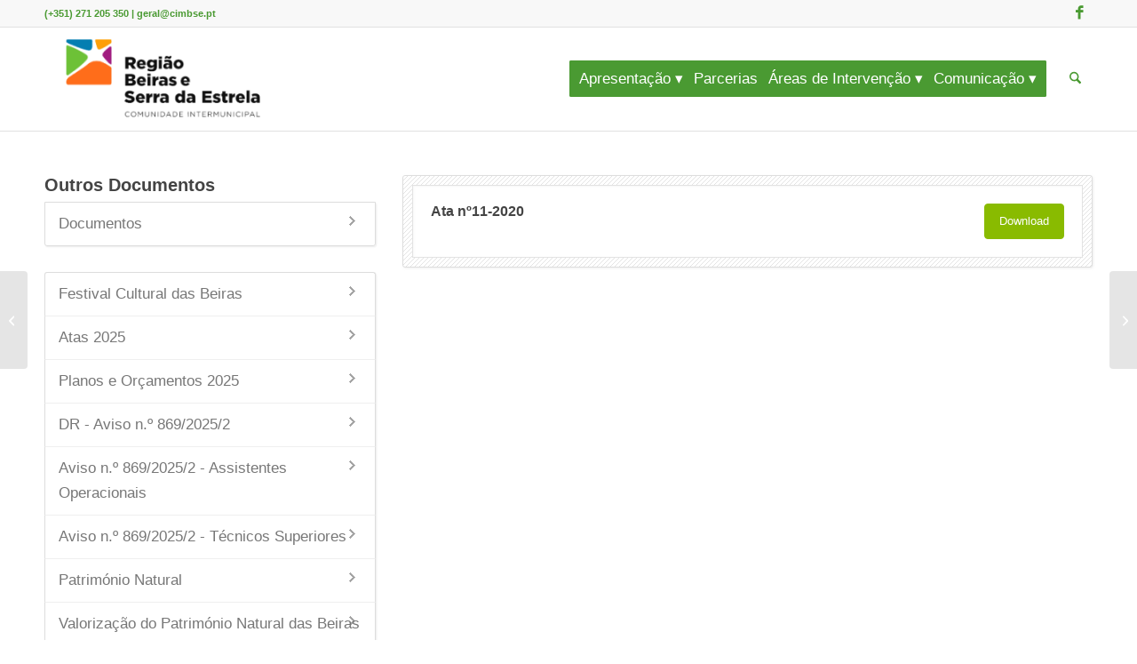

--- FILE ---
content_type: text/html; charset=UTF-8
request_url: https://cimbse.pt/documentos/ata-no11-2020/
body_size: 33919
content:
<!DOCTYPE html><html lang="pt-PT" class="html_stretched responsive av-preloader-disabled  html_header_top html_logo_left html_main_nav_header html_menu_right html_large html_header_sticky html_header_shrinking html_header_topbar_active html_mobile_menu_phone html_header_searchicon html_content_align_center html_header_unstick_top_disabled html_header_stretch_disabled html_av-submenu-hidden html_av-submenu-display-click html_av-overlay-side html_av-overlay-side-classic html_av-submenu-noclone html_entry_id_5088 av-cookies-consent-show-message-bar av-cookies-cookie-consent-enabled av-cookies-can-opt-out av-cookies-user-silent-accept avia-cookie-check-browser-settings av-no-preview av-default-lightbox html_text_menu_active av-mobile-menu-switch-default"><head><script data-no-optimize="1">var litespeed_docref=sessionStorage.getItem("litespeed_docref");litespeed_docref&&(Object.defineProperty(document,"referrer",{get:function(){return litespeed_docref}}),sessionStorage.removeItem("litespeed_docref"));</script> <meta charset="UTF-8" /><meta name="robots" content="index, follow" /><meta name="viewport" content="width=device-width, initial-scale=1"><title>Ata nº11-2020 &#8211; CIMBSE</title><meta name='robots' content='max-image-preview:large' /> <script type="litespeed/javascript">function avia_cookie_check_sessionStorage(){var sessionBlocked=!1;try
{var test=sessionStorage.getItem('aviaCookieRefused')!=null}catch(e){sessionBlocked=!0}
var aviaCookieRefused=!sessionBlocked?sessionStorage.getItem('aviaCookieRefused'):null;var html=document.getElementsByTagName('html')[0];if(sessionBlocked||aviaCookieRefused){if(html.className.indexOf('av-cookies-session-refused')<0){html.className+=' av-cookies-session-refused'}}
if(sessionBlocked||aviaCookieRefused||document.cookie.match(/aviaCookieConsent/)){if(html.className.indexOf('av-cookies-user-silent-accept')>=0){html.className=html.className.replace(/\bav-cookies-user-silent-accept\b/g,'')}}}
avia_cookie_check_sessionStorage()</script> <link rel='dns-prefetch' href='//use.fontawesome.com' /><link rel='dns-prefetch' href='//cdn.beira.pt' /><link rel="alternate" type="application/rss+xml" title="CIMBSE &raquo; Feed" href="https://cimbse.pt/feed/" /><link rel="alternate" type="application/rss+xml" title="CIMBSE &raquo; Feed de comentários" href="https://cimbse.pt/comments/feed/" /><link rel="alternate" title="oEmbed (JSON)" type="application/json+oembed" href="https://cimbse.pt/wp-json/oembed/1.0/embed?url=https%3A%2F%2Fcimbse.pt%2Fdocumentos%2Fata-no11-2020%2F" /><link rel="alternate" title="oEmbed (XML)" type="text/xml+oembed" href="https://cimbse.pt/wp-json/oembed/1.0/embed?url=https%3A%2F%2Fcimbse.pt%2Fdocumentos%2Fata-no11-2020%2F&#038;format=xml" /><style id='wp-img-auto-sizes-contain-inline-css' type='text/css'>img:is([sizes=auto i],[sizes^="auto," i]){contain-intrinsic-size:3000px 1500px}
/*# sourceURL=wp-img-auto-sizes-contain-inline-css */</style><link rel='stylesheet' id='adsi-grid-framework-css' href='https://cdn.beira.pt/css/adsi-grid-framework.css' type='text/css' media='all' /><link rel='stylesheet' id='adsi-grid-bootstrap-css' href='https://cdn.beira.pt/css/grid-bootstrap.min.css' type='text/css' media='all' /><link data-optimized="2" rel="stylesheet" href="https://cimbse.pt/wp-content/litespeed/css/3d3a5ec58f33c34be3f04098a026ae0c.css?ver=6d597" /><style id='global-styles-inline-css' type='text/css'>:root{--wp--preset--aspect-ratio--square: 1;--wp--preset--aspect-ratio--4-3: 4/3;--wp--preset--aspect-ratio--3-4: 3/4;--wp--preset--aspect-ratio--3-2: 3/2;--wp--preset--aspect-ratio--2-3: 2/3;--wp--preset--aspect-ratio--16-9: 16/9;--wp--preset--aspect-ratio--9-16: 9/16;--wp--preset--color--black: #000000;--wp--preset--color--cyan-bluish-gray: #abb8c3;--wp--preset--color--white: #ffffff;--wp--preset--color--pale-pink: #f78da7;--wp--preset--color--vivid-red: #cf2e2e;--wp--preset--color--luminous-vivid-orange: #ff6900;--wp--preset--color--luminous-vivid-amber: #fcb900;--wp--preset--color--light-green-cyan: #7bdcb5;--wp--preset--color--vivid-green-cyan: #00d084;--wp--preset--color--pale-cyan-blue: #8ed1fc;--wp--preset--color--vivid-cyan-blue: #0693e3;--wp--preset--color--vivid-purple: #9b51e0;--wp--preset--color--metallic-red: #b02b2c;--wp--preset--color--maximum-yellow-red: #edae44;--wp--preset--color--yellow-sun: #eeee22;--wp--preset--color--palm-leaf: #83a846;--wp--preset--color--aero: #7bb0e7;--wp--preset--color--old-lavender: #745f7e;--wp--preset--color--steel-teal: #5f8789;--wp--preset--color--raspberry-pink: #d65799;--wp--preset--color--medium-turquoise: #4ecac2;--wp--preset--gradient--vivid-cyan-blue-to-vivid-purple: linear-gradient(135deg,rgb(6,147,227) 0%,rgb(155,81,224) 100%);--wp--preset--gradient--light-green-cyan-to-vivid-green-cyan: linear-gradient(135deg,rgb(122,220,180) 0%,rgb(0,208,130) 100%);--wp--preset--gradient--luminous-vivid-amber-to-luminous-vivid-orange: linear-gradient(135deg,rgb(252,185,0) 0%,rgb(255,105,0) 100%);--wp--preset--gradient--luminous-vivid-orange-to-vivid-red: linear-gradient(135deg,rgb(255,105,0) 0%,rgb(207,46,46) 100%);--wp--preset--gradient--very-light-gray-to-cyan-bluish-gray: linear-gradient(135deg,rgb(238,238,238) 0%,rgb(169,184,195) 100%);--wp--preset--gradient--cool-to-warm-spectrum: linear-gradient(135deg,rgb(74,234,220) 0%,rgb(151,120,209) 20%,rgb(207,42,186) 40%,rgb(238,44,130) 60%,rgb(251,105,98) 80%,rgb(254,248,76) 100%);--wp--preset--gradient--blush-light-purple: linear-gradient(135deg,rgb(255,206,236) 0%,rgb(152,150,240) 100%);--wp--preset--gradient--blush-bordeaux: linear-gradient(135deg,rgb(254,205,165) 0%,rgb(254,45,45) 50%,rgb(107,0,62) 100%);--wp--preset--gradient--luminous-dusk: linear-gradient(135deg,rgb(255,203,112) 0%,rgb(199,81,192) 50%,rgb(65,88,208) 100%);--wp--preset--gradient--pale-ocean: linear-gradient(135deg,rgb(255,245,203) 0%,rgb(182,227,212) 50%,rgb(51,167,181) 100%);--wp--preset--gradient--electric-grass: linear-gradient(135deg,rgb(202,248,128) 0%,rgb(113,206,126) 100%);--wp--preset--gradient--midnight: linear-gradient(135deg,rgb(2,3,129) 0%,rgb(40,116,252) 100%);--wp--preset--font-size--small: 1rem;--wp--preset--font-size--medium: 1.125rem;--wp--preset--font-size--large: 1.75rem;--wp--preset--font-size--x-large: clamp(1.75rem, 3vw, 2.25rem);--wp--preset--spacing--20: 0.44rem;--wp--preset--spacing--30: 0.67rem;--wp--preset--spacing--40: 1rem;--wp--preset--spacing--50: 1.5rem;--wp--preset--spacing--60: 2.25rem;--wp--preset--spacing--70: 3.38rem;--wp--preset--spacing--80: 5.06rem;--wp--preset--shadow--natural: 6px 6px 9px rgba(0, 0, 0, 0.2);--wp--preset--shadow--deep: 12px 12px 50px rgba(0, 0, 0, 0.4);--wp--preset--shadow--sharp: 6px 6px 0px rgba(0, 0, 0, 0.2);--wp--preset--shadow--outlined: 6px 6px 0px -3px rgb(255, 255, 255), 6px 6px rgb(0, 0, 0);--wp--preset--shadow--crisp: 6px 6px 0px rgb(0, 0, 0);}:root { --wp--style--global--content-size: 800px;--wp--style--global--wide-size: 1130px; }:where(body) { margin: 0; }.wp-site-blocks > .alignleft { float: left; margin-right: 2em; }.wp-site-blocks > .alignright { float: right; margin-left: 2em; }.wp-site-blocks > .aligncenter { justify-content: center; margin-left: auto; margin-right: auto; }:where(.is-layout-flex){gap: 0.5em;}:where(.is-layout-grid){gap: 0.5em;}.is-layout-flow > .alignleft{float: left;margin-inline-start: 0;margin-inline-end: 2em;}.is-layout-flow > .alignright{float: right;margin-inline-start: 2em;margin-inline-end: 0;}.is-layout-flow > .aligncenter{margin-left: auto !important;margin-right: auto !important;}.is-layout-constrained > .alignleft{float: left;margin-inline-start: 0;margin-inline-end: 2em;}.is-layout-constrained > .alignright{float: right;margin-inline-start: 2em;margin-inline-end: 0;}.is-layout-constrained > .aligncenter{margin-left: auto !important;margin-right: auto !important;}.is-layout-constrained > :where(:not(.alignleft):not(.alignright):not(.alignfull)){max-width: var(--wp--style--global--content-size);margin-left: auto !important;margin-right: auto !important;}.is-layout-constrained > .alignwide{max-width: var(--wp--style--global--wide-size);}body .is-layout-flex{display: flex;}.is-layout-flex{flex-wrap: wrap;align-items: center;}.is-layout-flex > :is(*, div){margin: 0;}body .is-layout-grid{display: grid;}.is-layout-grid > :is(*, div){margin: 0;}body{padding-top: 0px;padding-right: 0px;padding-bottom: 0px;padding-left: 0px;}a:where(:not(.wp-element-button)){text-decoration: underline;}:root :where(.wp-element-button, .wp-block-button__link){background-color: #32373c;border-width: 0;color: #fff;font-family: inherit;font-size: inherit;font-style: inherit;font-weight: inherit;letter-spacing: inherit;line-height: inherit;padding-top: calc(0.667em + 2px);padding-right: calc(1.333em + 2px);padding-bottom: calc(0.667em + 2px);padding-left: calc(1.333em + 2px);text-decoration: none;text-transform: inherit;}.has-black-color{color: var(--wp--preset--color--black) !important;}.has-cyan-bluish-gray-color{color: var(--wp--preset--color--cyan-bluish-gray) !important;}.has-white-color{color: var(--wp--preset--color--white) !important;}.has-pale-pink-color{color: var(--wp--preset--color--pale-pink) !important;}.has-vivid-red-color{color: var(--wp--preset--color--vivid-red) !important;}.has-luminous-vivid-orange-color{color: var(--wp--preset--color--luminous-vivid-orange) !important;}.has-luminous-vivid-amber-color{color: var(--wp--preset--color--luminous-vivid-amber) !important;}.has-light-green-cyan-color{color: var(--wp--preset--color--light-green-cyan) !important;}.has-vivid-green-cyan-color{color: var(--wp--preset--color--vivid-green-cyan) !important;}.has-pale-cyan-blue-color{color: var(--wp--preset--color--pale-cyan-blue) !important;}.has-vivid-cyan-blue-color{color: var(--wp--preset--color--vivid-cyan-blue) !important;}.has-vivid-purple-color{color: var(--wp--preset--color--vivid-purple) !important;}.has-metallic-red-color{color: var(--wp--preset--color--metallic-red) !important;}.has-maximum-yellow-red-color{color: var(--wp--preset--color--maximum-yellow-red) !important;}.has-yellow-sun-color{color: var(--wp--preset--color--yellow-sun) !important;}.has-palm-leaf-color{color: var(--wp--preset--color--palm-leaf) !important;}.has-aero-color{color: var(--wp--preset--color--aero) !important;}.has-old-lavender-color{color: var(--wp--preset--color--old-lavender) !important;}.has-steel-teal-color{color: var(--wp--preset--color--steel-teal) !important;}.has-raspberry-pink-color{color: var(--wp--preset--color--raspberry-pink) !important;}.has-medium-turquoise-color{color: var(--wp--preset--color--medium-turquoise) !important;}.has-black-background-color{background-color: var(--wp--preset--color--black) !important;}.has-cyan-bluish-gray-background-color{background-color: var(--wp--preset--color--cyan-bluish-gray) !important;}.has-white-background-color{background-color: var(--wp--preset--color--white) !important;}.has-pale-pink-background-color{background-color: var(--wp--preset--color--pale-pink) !important;}.has-vivid-red-background-color{background-color: var(--wp--preset--color--vivid-red) !important;}.has-luminous-vivid-orange-background-color{background-color: var(--wp--preset--color--luminous-vivid-orange) !important;}.has-luminous-vivid-amber-background-color{background-color: var(--wp--preset--color--luminous-vivid-amber) !important;}.has-light-green-cyan-background-color{background-color: var(--wp--preset--color--light-green-cyan) !important;}.has-vivid-green-cyan-background-color{background-color: var(--wp--preset--color--vivid-green-cyan) !important;}.has-pale-cyan-blue-background-color{background-color: var(--wp--preset--color--pale-cyan-blue) !important;}.has-vivid-cyan-blue-background-color{background-color: var(--wp--preset--color--vivid-cyan-blue) !important;}.has-vivid-purple-background-color{background-color: var(--wp--preset--color--vivid-purple) !important;}.has-metallic-red-background-color{background-color: var(--wp--preset--color--metallic-red) !important;}.has-maximum-yellow-red-background-color{background-color: var(--wp--preset--color--maximum-yellow-red) !important;}.has-yellow-sun-background-color{background-color: var(--wp--preset--color--yellow-sun) !important;}.has-palm-leaf-background-color{background-color: var(--wp--preset--color--palm-leaf) !important;}.has-aero-background-color{background-color: var(--wp--preset--color--aero) !important;}.has-old-lavender-background-color{background-color: var(--wp--preset--color--old-lavender) !important;}.has-steel-teal-background-color{background-color: var(--wp--preset--color--steel-teal) !important;}.has-raspberry-pink-background-color{background-color: var(--wp--preset--color--raspberry-pink) !important;}.has-medium-turquoise-background-color{background-color: var(--wp--preset--color--medium-turquoise) !important;}.has-black-border-color{border-color: var(--wp--preset--color--black) !important;}.has-cyan-bluish-gray-border-color{border-color: var(--wp--preset--color--cyan-bluish-gray) !important;}.has-white-border-color{border-color: var(--wp--preset--color--white) !important;}.has-pale-pink-border-color{border-color: var(--wp--preset--color--pale-pink) !important;}.has-vivid-red-border-color{border-color: var(--wp--preset--color--vivid-red) !important;}.has-luminous-vivid-orange-border-color{border-color: var(--wp--preset--color--luminous-vivid-orange) !important;}.has-luminous-vivid-amber-border-color{border-color: var(--wp--preset--color--luminous-vivid-amber) !important;}.has-light-green-cyan-border-color{border-color: var(--wp--preset--color--light-green-cyan) !important;}.has-vivid-green-cyan-border-color{border-color: var(--wp--preset--color--vivid-green-cyan) !important;}.has-pale-cyan-blue-border-color{border-color: var(--wp--preset--color--pale-cyan-blue) !important;}.has-vivid-cyan-blue-border-color{border-color: var(--wp--preset--color--vivid-cyan-blue) !important;}.has-vivid-purple-border-color{border-color: var(--wp--preset--color--vivid-purple) !important;}.has-metallic-red-border-color{border-color: var(--wp--preset--color--metallic-red) !important;}.has-maximum-yellow-red-border-color{border-color: var(--wp--preset--color--maximum-yellow-red) !important;}.has-yellow-sun-border-color{border-color: var(--wp--preset--color--yellow-sun) !important;}.has-palm-leaf-border-color{border-color: var(--wp--preset--color--palm-leaf) !important;}.has-aero-border-color{border-color: var(--wp--preset--color--aero) !important;}.has-old-lavender-border-color{border-color: var(--wp--preset--color--old-lavender) !important;}.has-steel-teal-border-color{border-color: var(--wp--preset--color--steel-teal) !important;}.has-raspberry-pink-border-color{border-color: var(--wp--preset--color--raspberry-pink) !important;}.has-medium-turquoise-border-color{border-color: var(--wp--preset--color--medium-turquoise) !important;}.has-vivid-cyan-blue-to-vivid-purple-gradient-background{background: var(--wp--preset--gradient--vivid-cyan-blue-to-vivid-purple) !important;}.has-light-green-cyan-to-vivid-green-cyan-gradient-background{background: var(--wp--preset--gradient--light-green-cyan-to-vivid-green-cyan) !important;}.has-luminous-vivid-amber-to-luminous-vivid-orange-gradient-background{background: var(--wp--preset--gradient--luminous-vivid-amber-to-luminous-vivid-orange) !important;}.has-luminous-vivid-orange-to-vivid-red-gradient-background{background: var(--wp--preset--gradient--luminous-vivid-orange-to-vivid-red) !important;}.has-very-light-gray-to-cyan-bluish-gray-gradient-background{background: var(--wp--preset--gradient--very-light-gray-to-cyan-bluish-gray) !important;}.has-cool-to-warm-spectrum-gradient-background{background: var(--wp--preset--gradient--cool-to-warm-spectrum) !important;}.has-blush-light-purple-gradient-background{background: var(--wp--preset--gradient--blush-light-purple) !important;}.has-blush-bordeaux-gradient-background{background: var(--wp--preset--gradient--blush-bordeaux) !important;}.has-luminous-dusk-gradient-background{background: var(--wp--preset--gradient--luminous-dusk) !important;}.has-pale-ocean-gradient-background{background: var(--wp--preset--gradient--pale-ocean) !important;}.has-electric-grass-gradient-background{background: var(--wp--preset--gradient--electric-grass) !important;}.has-midnight-gradient-background{background: var(--wp--preset--gradient--midnight) !important;}.has-small-font-size{font-size: var(--wp--preset--font-size--small) !important;}.has-medium-font-size{font-size: var(--wp--preset--font-size--medium) !important;}.has-large-font-size{font-size: var(--wp--preset--font-size--large) !important;}.has-x-large-font-size{font-size: var(--wp--preset--font-size--x-large) !important;}
/*# sourceURL=global-styles-inline-css */</style><link rel='stylesheet' id='adsi-popover-css-css' href='https://cdn.beira.pt/css/ggpopover.min.css' type='text/css' media='all' /> <script type="litespeed/javascript" data-src="https://cimbse.pt/wp-includes/js/jquery/jquery.min.js" id="jquery-core-js"></script> <script type="litespeed/javascript" data-src="https://cdn.beira.pt/js/ggpopover.min.js" id="adsi-popover-js-js"></script> <link rel="https://api.w.org/" href="https://cimbse.pt/wp-json/" /><link rel="EditURI" type="application/rsd+xml" title="RSD" href="https://cimbse.pt/xmlrpc.php?rsd" /><link rel="canonical" href="https://cimbse.pt/documentos/ata-no11-2020/" /><link rel='shortlink' href='https://cimbse.pt/?p=5088' />
 <script type="litespeed/javascript">(function(url){if(/(?:Chrome\/26\.0\.1410\.63 Safari\/537\.31|WordfenceTestMonBot)/.test(navigator.userAgent)){return}
var addEvent=function(evt,handler){if(window.addEventListener){document.addEventListener(evt,handler,!1)}else if(window.attachEvent){document.attachEvent('on'+evt,handler)}};var removeEvent=function(evt,handler){if(window.removeEventListener){document.removeEventListener(evt,handler,!1)}else if(window.detachEvent){document.detachEvent('on'+evt,handler)}};var evts='contextmenu dblclick drag dragend dragenter dragleave dragover dragstart drop keydown keypress keyup mousedown mousemove mouseout mouseover mouseup mousewheel scroll'.split(' ');var logHuman=function(){if(window.wfLogHumanRan){return}
window.wfLogHumanRan=!0;var wfscr=document.createElement('script');wfscr.type='text/javascript';wfscr.async=!0;wfscr.src=url+'&r='+Math.random();(document.getElementsByTagName('head')[0]||document.getElementsByTagName('body')[0]).appendChild(wfscr);for(var i=0;i<evts.length;i++){removeEvent(evts[i],logHuman)}};for(var i=0;i<evts.length;i++){addEvent(evts[i],logHuman)}})('//cimbse.pt/?wordfence_lh=1&hid=DBB8966E0ADA205022CBA858D0AA6A40')</script> <link rel="icon" href="https://cimbse.pt/wp-content/uploads/2025/01/Favicon-CIMRBSE.png" type="image/png">
<!--[if lt IE 9]><script src="https://cimbse.pt/wp-content/themes/enfold/js/html5shiv.js"></script><![endif]--><link rel="profile" href="https://gmpg.org/xfn/11" /><link rel="alternate" type="application/rss+xml" title="CIMBSE RSS2 Feed" href="https://cimbse.pt/feed/" /><link rel="pingback" href="https://cimbse.pt/xmlrpc.php" /> <script type="litespeed/javascript">'use strict';var avia_is_mobile=!1;if(/Android|webOS|iPhone|iPad|iPod|BlackBerry|IEMobile|Opera Mini/i.test(navigator.userAgent)&&'ontouchstart' in document.documentElement){avia_is_mobile=!0;document.documentElement.className+=' avia_mobile '}else{document.documentElement.className+=' avia_desktop '};document.documentElement.className+=' js_active ';(function(){var e=['-webkit-','-moz-','-ms-',''],n='',o=!1,a=!1;for(var t in e){if(e[t]+'transform' in document.documentElement.style){o=!0;n=e[t]+'transform'};if(e[t]+'perspective' in document.documentElement.style){a=!0}};if(o){document.documentElement.className+=' avia_transform '};if(a){document.documentElement.className+=' avia_transform3d '};if(typeof document.getElementsByClassName=='function'&&typeof document.documentElement.getBoundingClientRect=='function'&&avia_is_mobile==!1){if(n&&window.innerHeight>0){setTimeout(function(){var e=0,o={},a=0,t=document.getElementsByClassName('av-parallax'),i=window.pageYOffset||document.documentElement.scrollTop;for(e=0;e<t.length;e++){t[e].style.top='0px';o=t[e].getBoundingClientRect();a=Math.ceil((window.innerHeight+i-o.top)*0.3);t[e].style[n]='translate(0px, '+a+'px)';t[e].style.top='auto';t[e].className+=' enabled-parallax '}},50)}}})()</script><style type="text/css">@font-face {font-family: 'entypo-fontello-enfold'; font-weight: normal; font-style: normal; font-display: swap;
		src: url('https://cimbse.pt/wp-content/themes/enfold/config-templatebuilder/avia-template-builder/assets/fonts/entypo-fontello-enfold/entypo-fontello-enfold.woff2') format('woff2'),
		url('https://cimbse.pt/wp-content/themes/enfold/config-templatebuilder/avia-template-builder/assets/fonts/entypo-fontello-enfold/entypo-fontello-enfold.woff') format('woff'),
		url('https://cimbse.pt/wp-content/themes/enfold/config-templatebuilder/avia-template-builder/assets/fonts/entypo-fontello-enfold/entypo-fontello-enfold.ttf') format('truetype'),
		url('https://cimbse.pt/wp-content/themes/enfold/config-templatebuilder/avia-template-builder/assets/fonts/entypo-fontello-enfold/entypo-fontello-enfold.svg#entypo-fontello-enfold') format('svg'),
		url('https://cimbse.pt/wp-content/themes/enfold/config-templatebuilder/avia-template-builder/assets/fonts/entypo-fontello-enfold/entypo-fontello-enfold.eot'),
		url('https://cimbse.pt/wp-content/themes/enfold/config-templatebuilder/avia-template-builder/assets/fonts/entypo-fontello-enfold/entypo-fontello-enfold.eot?#iefix') format('embedded-opentype');
		}

		#top .avia-font-entypo-fontello-enfold, body .avia-font-entypo-fontello-enfold, html body [data-av_iconfont='entypo-fontello-enfold']:before{ font-family: 'entypo-fontello-enfold'; }
		
		@font-face {font-family: 'entypo-fontello'; font-weight: normal; font-style: normal; font-display: swap;
		src: url('https://cimbse.pt/wp-content/themes/enfold/config-templatebuilder/avia-template-builder/assets/fonts/entypo-fontello/entypo-fontello.woff2') format('woff2'),
		url('https://cimbse.pt/wp-content/themes/enfold/config-templatebuilder/avia-template-builder/assets/fonts/entypo-fontello/entypo-fontello.woff') format('woff'),
		url('https://cimbse.pt/wp-content/themes/enfold/config-templatebuilder/avia-template-builder/assets/fonts/entypo-fontello/entypo-fontello.ttf') format('truetype'),
		url('https://cimbse.pt/wp-content/themes/enfold/config-templatebuilder/avia-template-builder/assets/fonts/entypo-fontello/entypo-fontello.svg#entypo-fontello') format('svg'),
		url('https://cimbse.pt/wp-content/themes/enfold/config-templatebuilder/avia-template-builder/assets/fonts/entypo-fontello/entypo-fontello.eot'),
		url('https://cimbse.pt/wp-content/themes/enfold/config-templatebuilder/avia-template-builder/assets/fonts/entypo-fontello/entypo-fontello.eot?#iefix') format('embedded-opentype');
		}

		#top .avia-font-entypo-fontello, body .avia-font-entypo-fontello, html body [data-av_iconfont='entypo-fontello']:before{ font-family: 'entypo-fontello'; }</style></head><body id="top" class="wp-singular balcao_online-template-default single single-balcao_online postid-5088 wp-theme-enfold wp-child-theme-cobalt stretched rtl_columns av-curtain-numeric post-type-balcao_online tipo_de_documento-atas-2020-atas-do-secretariado-executivo-intermunicipal ano_civil-2020 avia-responsive-images-support av-recaptcha-enabled av-google-badge-hide" itemscope="itemscope" itemtype="https://schema.org/WebPage" ><div id='wrap_all'><header id='header' class='all_colors header_color light_bg_color  av_header_top av_logo_left av_main_nav_header av_menu_right av_large av_header_sticky av_header_shrinking av_header_stretch_disabled av_mobile_menu_phone av_header_searchicon av_header_unstick_top_disabled av_seperator_small_border av_bottom_nav_disabled ' aria-label="Header" data-av_shrink_factor='50' role="banner" itemscope="itemscope" itemtype="https://schema.org/WPHeader" ><div id='header_meta' class='container_wrap container_wrap_meta  av_icon_active_right av_extra_header_active av_secondary_left av_phone_active_left av_entry_id_5088'><div class='container'><ul class='noLightbox social_bookmarks icon_count_2'><li class='social_bookmarks_facebook av-social-link-facebook social_icon_1 avia_social_iconfont'><a  target="_blank" aria-label="Link to Facebook" href='https://www.facebook.com/CIM-Beiras-e-Serra-da-Estrela-1619152471683410/' data-av_icon='' data-av_iconfont='entypo-fontello' title="Link to Facebook" desc="Link to Facebook" title='Link to Facebook'><span class='avia_hidden_link_text'>Link to Facebook</span></a></li></ul><div class='phone-info '><div>(+351) 271 205 350 | geral@cimbse.pt</div></div></div></div><div  id='header_main' class='container_wrap container_wrap_logo'><div class='container av-logo-container'><div class='inner-container'><span class='logo avia-standard-logo'><a href='https://cimbse.pt/' class='' aria-label='CIMBSE' ><img data-lazyloaded="1" src="[data-uri]" data-src="https://cimbse.pt/wp-content/uploads/2025/01/Design-sem-nome-8-300x130.png" height="100" width="300" alt='CIMBSE' title='' /></a></span><nav class='main_menu' data-selectname='Selecione uma página'  role="navigation" itemscope="itemscope" itemtype="https://schema.org/SiteNavigationElement" ><div class="avia-menu av-main-nav-wrap"><ul role="menu" class="menu av-main-nav" id="avia-menu"><li role="menuitem" id="menu-item-3627" class="menu-item menu-item-type-post_type menu-item-object-page menu-item-has-children av-menu-button av-menu-button-colored menu-item-top-level menu-item-top-level-1"><a href="https://cimbse.pt/apresentacao/" itemprop="url" tabindex="0"><span class="avia-bullet"></span><span class="avia-menu-text">Apresentação</span><span class="avia-menu-fx"><span class="avia-arrow-wrap"><span class="avia-arrow"></span></span></span></a><ul class="sub-menu"><li role="menuitem" id="menu-item-3628" class="menu-item menu-item-type-post_type menu-item-object-page"><a href="https://cimbse.pt/apresentacao/quem-somos/" itemprop="url" tabindex="0"><span class="avia-bullet"></span><span class="avia-menu-text">Quem Somos</span></a></li><li role="menuitem" id="menu-item-3656" class="menu-item menu-item-type-post_type menu-item-object-page"><a href="https://cimbse.pt/territorio-intermunicipal-beiras-e-serra-da-estrela/" itemprop="url" tabindex="0"><span class="avia-bullet"></span><span class="avia-menu-text">Território</span></a></li><li role="menuitem" id="menu-item-3629" class="menu-item menu-item-type-post_type menu-item-object-page"><a href="https://cimbse.pt/apresentacao/municipios-associados/" itemprop="url" tabindex="0"><span class="avia-bullet"></span><span class="avia-menu-text">Municípios Associados</span></a></li><li role="menuitem" id="menu-item-3630" class="menu-item menu-item-type-custom menu-item-object-custom menu-item-has-children"><a href="#" itemprop="url" tabindex="0"><span class="avia-bullet"></span><span class="avia-menu-text">Orgãos</span></a><ul class="sub-menu"><li role="menuitem" id="menu-item-3631" class="menu-item menu-item-type-post_type menu-item-object-page menu-item-has-children"><a href="https://cimbse.pt/assembleia-intermunicipal/" itemprop="url" tabindex="0"><span class="avia-bullet"></span><span class="avia-menu-text">Assembleia Intermunicipal</span></a><ul class="sub-menu"><li role="menuitem" id="menu-item-3847" class="menu-item menu-item-type-taxonomy menu-item-object-tipo_de_documento"><a href="https://cimbse.pt/tipo-de-documento/assembleia-intermunicipal/atas-da-assembleia-intermunicipal/" itemprop="url" tabindex="0"><span class="avia-bullet"></span><span class="avia-menu-text">Atas da Assembleia Intermunicipal</span></a></li><li role="menuitem" id="menu-item-7425" class="menu-item menu-item-type-taxonomy menu-item-object-tipo_de_documento menu-item-has-children"><a href="https://cimbse.pt/tipo-de-documento/assembleia-intermunicipal/editais-da-assembleia-intermunicipal/" itemprop="url" tabindex="0"><span class="avia-bullet"></span><span class="avia-menu-text">Editais da Assembleia Intermunicipal</span></a><ul class="sub-menu"><li role="menuitem" id="menu-item-7424" class="menu-item menu-item-type-taxonomy menu-item-object-tipo_de_documento"><a href="https://cimbse.pt/tipo-de-documento/assembleia-intermunicipal/editais-da-assembleia-intermunicipal/editais-2023/" itemprop="url" tabindex="0"><span class="avia-bullet"></span><span class="avia-menu-text">Editais 2023</span></a></li></ul></li></ul></li><li role="menuitem" id="menu-item-3633" class="menu-item menu-item-type-post_type menu-item-object-page menu-item-has-children"><a href="https://cimbse.pt/conselho-intermunicipal/" itemprop="url" tabindex="0"><span class="avia-bullet"></span><span class="avia-menu-text">Conselho Intermunicipal</span></a><ul class="sub-menu"><li role="menuitem" id="menu-item-3848" class="menu-item menu-item-type-taxonomy menu-item-object-tipo_de_documento"><a href="https://cimbse.pt/tipo-de-documento/conselho-intermunicipal/atas-do-conselho-intermunicipal/" itemprop="url" tabindex="0"><span class="avia-bullet"></span><span class="avia-menu-text">Atas do Conselho Intermunicipal</span></a></li><li role="menuitem" id="menu-item-3849" class="menu-item menu-item-type-taxonomy menu-item-object-tipo_de_documento"><a href="https://cimbse.pt/tipo-de-documento/conselho-intermunicipal/planos-e-orcamentos-do-conselho-intermunicipal/" itemprop="url" tabindex="0"><span class="avia-bullet"></span><span class="avia-menu-text">Planos e Orçamentos do Conselho Intermunicipal</span></a></li></ul></li><li role="menuitem" id="menu-item-3636" class="menu-item menu-item-type-post_type menu-item-object-page menu-item-has-children"><a href="https://cimbse.pt/secretario-executivo-intermunicipal/" itemprop="url" tabindex="0"><span class="avia-bullet"></span><span class="avia-menu-text">Secretário Executivo Intermunicipal</span></a><ul class="sub-menu"><li role="menuitem" id="menu-item-3851" class="menu-item menu-item-type-taxonomy menu-item-object-tipo_de_documento current-balcao_online-ancestor"><a href="https://cimbse.pt/tipo-de-documento/secretariado-executivo-intermunicipal/atas-do-secretariado-executivo-intermunicipal/" itemprop="url" tabindex="0"><span class="avia-bullet"></span><span class="avia-menu-text">Atas do Secretariado Executivo Intermunicipal</span></a></li></ul></li><li role="menuitem" id="menu-item-3643" class="menu-item menu-item-type-post_type menu-item-object-page"><a href="https://cimbse.pt/conselho-estrategico-para-o-desenvolvimento-intermunicipal/" itemprop="url" tabindex="0"><span class="avia-bullet"></span><span class="avia-menu-text">Conselho Estratégico para o Desenvolvimento Intermunicipal</span></a></li></ul></li><li role="menuitem" id="menu-item-4914" class="menu-item menu-item-type-post_type menu-item-object-balcao_online"><a href="https://cimbse.pt/documentos/estatutos-cim-bse/" itemprop="url" tabindex="0"><span class="avia-bullet"></span><span class="avia-menu-text">Estatutos CIM-BSE</span></a></li><li role="menuitem" id="menu-item-3646" class="menu-item menu-item-type-post_type menu-item-object-page menu-item-has-children"><a href="https://cimbse.pt/recursos-humanos/" itemprop="url" tabindex="0"><span class="avia-bullet"></span><span class="avia-menu-text">Recursos Humanos</span></a><ul class="sub-menu"><li role="menuitem" id="menu-item-3644" class="menu-item menu-item-type-post_type menu-item-object-page"><a href="https://cimbse.pt/organigrama/" itemprop="url" tabindex="0"><span class="avia-bullet"></span><span class="avia-menu-text">Organograma</span></a></li><li role="menuitem" id="menu-item-3647" class="menu-item menu-item-type-taxonomy menu-item-object-tipo_de_documento menu-item-has-children"><a href="https://cimbse.pt/tipo-de-documento/recursos-humanos/processos-concursais/" itemprop="url" tabindex="0"><span class="avia-bullet"></span><span class="avia-menu-text">Processos Concursais</span></a><ul class="sub-menu"><li role="menuitem" id="menu-item-6900" class="menu-item menu-item-type-custom menu-item-object-custom"><a href="/tipo-de-documento/recursos-humanos/processos-concursais/em-curso/" itemprop="url" tabindex="0"><span class="avia-bullet"></span><span class="avia-menu-text">Em Curso</span></a></li><li role="menuitem" id="menu-item-6316" class="menu-item menu-item-type-taxonomy menu-item-object-tipo_de_documento"><a href="https://cimbse.pt/tipo-de-documento/recursos-humanos/processos-concursais/processos-concursais-2022/" itemprop="url" tabindex="0"><span class="avia-bullet"></span><span class="avia-menu-text">Processos Concursais 2022</span></a></li><li role="menuitem" id="menu-item-6315" class="menu-item menu-item-type-taxonomy menu-item-object-tipo_de_documento"><a href="https://cimbse.pt/tipo-de-documento/recursos-humanos/processos-concursais/processos-concursais-2021/" itemprop="url" tabindex="0"><span class="avia-bullet"></span><span class="avia-menu-text">Processos Concursais 2021</span></a></li><li role="menuitem" id="menu-item-6314" class="menu-item menu-item-type-taxonomy menu-item-object-tipo_de_documento"><a href="https://cimbse.pt/tipo-de-documento/recursos-humanos/processos-concursais/processos-concursais-2020/" itemprop="url" tabindex="0"><span class="avia-bullet"></span><span class="avia-menu-text">Processos Concursais 2020</span></a></li><li role="menuitem" id="menu-item-6313" class="menu-item menu-item-type-taxonomy menu-item-object-tipo_de_documento"><a href="https://cimbse.pt/tipo-de-documento/recursos-humanos/processos-concursais/processos-concursais-2019/" itemprop="url" tabindex="0"><span class="avia-bullet"></span><span class="avia-menu-text">Processos Concursais 2019</span></a></li><li role="menuitem" id="menu-item-6312" class="menu-item menu-item-type-taxonomy menu-item-object-tipo_de_documento"><a href="https://cimbse.pt/tipo-de-documento/recursos-humanos/processos-concursais/processos-concursais-2018/" itemprop="url" tabindex="0"><span class="avia-bullet"></span><span class="avia-menu-text">Processos Concursais 2018</span></a></li><li role="menuitem" id="menu-item-6318" class="menu-item menu-item-type-taxonomy menu-item-object-tipo_de_documento"><a href="https://cimbse.pt/tipo-de-documento/recursos-humanos/processos-concursais/processos-concursais-2016/" itemprop="url" tabindex="0"><span class="avia-bullet"></span><span class="avia-menu-text">Processos Concursais 2016</span></a></li><li role="menuitem" id="menu-item-6812" class="menu-item menu-item-type-taxonomy menu-item-object-tipo_de_documento"><a href="https://cimbse.pt/tipo-de-documento/recursos-humanos/processos-concursais/arquivo/" itemprop="url" tabindex="0"><span class="avia-bullet"></span><span class="avia-menu-text">Arquivo</span></a></li></ul></li></ul></li><li role="menuitem" id="menu-item-3655" class="menu-item menu-item-type-taxonomy menu-item-object-tipo_de_documento"><a href="https://cimbse.pt/tipo-de-documento/informacao-de-gestao/" itemprop="url" tabindex="0"><span class="avia-bullet"></span><span class="avia-menu-text">Informação de Gestão</span></a></li><li role="menuitem" id="menu-item-3670" class="menu-item menu-item-type-post_type menu-item-object-page"><a href="https://cimbse.pt/contactos/" itemprop="url" tabindex="0"><span class="avia-bullet"></span><span class="avia-menu-text">Contactos</span></a></li></ul></li><li role="menuitem" id="menu-item-3657" class="menu-item menu-item-type-post_type menu-item-object-page av-menu-button av-menu-button-colored menu-item-top-level menu-item-top-level-2"><a href="https://cimbse.pt/parcerias/" itemprop="url" tabindex="0"><span class="avia-bullet"></span><span class="avia-menu-text">Parcerias</span><span class="avia-menu-fx"><span class="avia-arrow-wrap"><span class="avia-arrow"></span></span></span></a></li><li role="menuitem" id="menu-item-3687" class="menu-item menu-item-type-custom menu-item-object-custom menu-item-has-children av-menu-button av-menu-button-colored menu-item-top-level menu-item-top-level-3"><a href="#" itemprop="url" tabindex="0"><span class="avia-bullet"></span><span class="avia-menu-text">Áreas de Intervenção</span><span class="avia-menu-fx"><span class="avia-arrow-wrap"><span class="avia-arrow"></span></span></span></a><ul class="sub-menu"><li role="menuitem" id="menu-item-8395" class="menu-item menu-item-type-post_type menu-item-object-page menu-item-has-children"><a href="https://cimbse.pt/projetos-de-cooperacao-transfronteirica/" itemprop="url" tabindex="0"><span class="avia-bullet"></span><span class="avia-menu-text">Projetos de Cooperação Transfronteiriça</span></a><ul class="sub-menu"><li role="menuitem" id="menu-item-8539" class="menu-item menu-item-type-post_type menu-item-object-page"><a href="https://cimbse.pt/projetos-de-cooperacao-transfronteirica/start-in-mountains/" itemprop="url" tabindex="0"><span class="avia-bullet"></span><span class="avia-menu-text">Start in Mountains</span></a></li></ul></li><li role="menuitem" id="menu-item-7694" class="menu-item menu-item-type-taxonomy menu-item-object-tipo_de_documento menu-item-has-children"><a href="https://cimbse.pt/tipo-de-documento/portugal-2030/" itemprop="url" tabindex="0"><span class="avia-bullet"></span><span class="avia-menu-text">Portugal 2030</span></a><ul class="sub-menu"><li role="menuitem" id="menu-item-7695" class="menu-item menu-item-type-taxonomy menu-item-object-tipo_de_documento"><a href="https://cimbse.pt/tipo-de-documento/portugal-2030/iti-cimbse-2030/" itemprop="url" tabindex="0"><span class="avia-bullet"></span><span class="avia-menu-text">ITI CIMBSE 2030</span></a></li><li role="menuitem" id="menu-item-7700" class="menu-item menu-item-type-taxonomy menu-item-object-tipo_de_documento"><a href="https://cimbse.pt/tipo-de-documento/portugal-2030/plano-estrategico-da-cimbse-2030/" itemprop="url" tabindex="0"><span class="avia-bullet"></span><span class="avia-menu-text">Plano Estratégico da CIMBSE 2030</span></a></li><li role="menuitem" id="menu-item-8503" class="menu-item menu-item-type-post_type menu-item-object-page"><a href="https://cimbse.pt/assistencia-tecnica-2024-2027/" itemprop="url" tabindex="0"><span class="avia-bullet"></span><span class="avia-menu-text">Assistência Técnica 2024-2027</span></a></li><li role="menuitem" id="menu-item-8507" class="menu-item menu-item-type-post_type menu-item-object-page"><a href="https://cimbse.pt/beiras-e-serra-da-estrela-invest/" itemprop="url" tabindex="0"><span class="avia-bullet"></span><span class="avia-menu-text">Beiras e Serra da Estrela Invest +</span></a></li></ul></li><li role="menuitem" id="menu-item-3659" class="menu-item menu-item-type-post_type menu-item-object-page menu-item-has-children"><a href="https://cimbse.pt/projetos/portugal-2020-eidt/" itemprop="url" tabindex="0"><span class="avia-bullet"></span><span class="avia-menu-text">Portugal 2020</span></a><ul class="sub-menu"><li role="menuitem" id="menu-item-7784" class="menu-item menu-item-type-taxonomy menu-item-object-tipo_de_documento"><a href="https://cimbse.pt/tipo-de-documento/portugal-2020/assistencia-tecnica/" itemprop="url" tabindex="0"><span class="avia-bullet"></span><span class="avia-menu-text">Assistência Técnica</span></a></li><li role="menuitem" id="menu-item-7785" class="menu-item menu-item-type-taxonomy menu-item-object-tipo_de_documento"><a href="https://cimbse.pt/tipo-de-documento/portugal-2020/integracao-de-jovens-e-ou-adultos-no-mercado-laboral-pepal/" itemprop="url" tabindex="0"><span class="avia-bullet"></span><span class="avia-menu-text">Integração de Jovens e/ou Adultos no Mercado Laboral – PEPAL</span></a></li><li role="menuitem" id="menu-item-7718" class="menu-item menu-item-type-taxonomy menu-item-object-tipo_de_documento"><a href="https://cimbse.pt/tipo-de-documento/portugal-2020/plano-de-acao-estrategia-integrada-de-desenvolvimento-territorial-2030cim-bse/" itemprop="url" tabindex="0"><span class="avia-bullet"></span><span class="avia-menu-text">Plano de ação &#8211; Estratégia Integrada de Desenvolvimento Territorial 2030@CIM BSE</span></a></li><li role="menuitem" id="menu-item-7720" class="menu-item menu-item-type-taxonomy menu-item-object-tipo_de_documento"><a href="https://cimbse.pt/tipo-de-documento/portugal-2020/plano-de-acao-iti-cim-bse/" itemprop="url" tabindex="0"><span class="avia-bullet"></span><span class="avia-menu-text">Plano de Ação &#8211; ITI CIM-BSE</span></a></li><li role="menuitem" id="menu-item-5555" class="menu-item menu-item-type-taxonomy menu-item-object-tipo_de_documento menu-item-has-children"><a href="https://cimbse.pt/tipo-de-documento/portugal-2020/programa-de-valorizacao-da-fileira-do-queijo-da-regiao-centro/" itemprop="url" tabindex="0"><span class="avia-bullet"></span><span class="avia-menu-text">Programa de valorização da Fileira do Queijo da região centro</span></a><ul class="sub-menu"><li role="menuitem" id="menu-item-5539" class="menu-item menu-item-type-post_type menu-item-object-page"><a href="https://cimbse.pt/projetos/portugal-2020-eidt/escola-de-queijeiros/" itemprop="url" tabindex="0"><span class="avia-bullet"></span><span class="avia-menu-text">Escola de Queijeiros</span></a></li><li role="menuitem" id="menu-item-5560" class="menu-item menu-item-type-post_type menu-item-object-page"><a href="https://cimbse.pt/projetos/portugal-2020-eidt/vale-pastor/" itemprop="url" tabindex="0"><span class="avia-bullet"></span><span class="avia-menu-text">Vale Pastor</span></a></li></ul></li><li role="menuitem" id="menu-item-6810" class="menu-item menu-item-type-custom menu-item-object-custom"><a href="/tipo-de-documento/portugal-2020/plano-inovador-de-combate-ao-insucesso-escolar-da-cimbse/" itemprop="url" tabindex="0"><span class="avia-bullet"></span><span class="avia-menu-text">Plano Inovador de Combate ao Insucesso Escolar da CIMBSE</span></a></li><li role="menuitem" id="menu-item-6811" class="menu-item menu-item-type-custom menu-item-object-custom"><a href="/tipo-de-documento/portugal-2020/plano-inovador-de-combate-ao-insucesso-escolar-da-cimbse-ii/" itemprop="url" tabindex="0"><span class="avia-bullet"></span><span class="avia-menu-text">Plano Inovador de Combate ao Insucesso Escolar da CIMBSE II</span></a></li><li role="menuitem" id="menu-item-6831" class="menu-item menu-item-type-custom menu-item-object-custom"><a href="/tipo-de-documento/portugal-2020/siac-rede-de-empreendedorismo-das-beiras-e-serra-da-estrela-ii/" itemprop="url" tabindex="0"><span class="avia-bullet"></span><span class="avia-menu-text">SIAC &#8211; Rede de Empreendedorismo das Beiras e Serra da Estrela II</span></a></li><li role="menuitem" id="menu-item-6855" class="menu-item menu-item-type-custom menu-item-object-custom"><a href="/tipo-de-documento/portugal-2020/programa-de-revitalizacao-do-parque-natural-da-serra-da-estrela-prpnse/" itemprop="url" tabindex="0"><span class="avia-bullet"></span><span class="avia-menu-text">Programa de Revitalização do Parque Natural da Serra da Estrela (PRPNSE)</span></a></li><li role="menuitem" id="menu-item-7686" class="menu-item menu-item-type-post_type menu-item-object-balcao_online"><a href="https://cimbse.pt/documentos/ficha-de-projeto-centro-08-5763-fse-000003/" itemprop="url" tabindex="0"><span class="avia-bullet"></span><span class="avia-menu-text">SATDAP – Formação Profissional para a Administração Pública</span></a></li></ul></li><li role="menuitem" id="menu-item-3660" class="menu-item menu-item-type-post_type menu-item-object-page"><a href="https://cimbse.pt/projetos/qren/" itemprop="url" tabindex="0"><span class="avia-bullet"></span><span class="avia-menu-text">Qren</span></a></li><li role="menuitem" id="menu-item-3745" class="menu-item menu-item-type-custom menu-item-object-custom menu-item-has-children"><a href="#" itemprop="url" tabindex="0"><span class="avia-bullet"></span><span class="avia-menu-text">Empreendedorismo</span></a><ul class="sub-menu"><li role="menuitem" id="menu-item-7786" class="menu-item menu-item-type-taxonomy menu-item-object-tipo_de_documento"><a href="https://cimbse.pt/tipo-de-documento/empreendorismo/empreender-e-crescer-nas-beiras/" itemprop="url" tabindex="0"><span class="avia-bullet"></span><span class="avia-menu-text">Empreender e Crescer nas Beiras</span></a></li><li role="menuitem" id="menu-item-5807" class="menu-item menu-item-type-post_type menu-item-object-page"><a href="https://cimbse.pt/empreendedorismo/espacos-de-teletrabalho-ou-coworking-no-territorio-do-interior/" itemprop="url" tabindex="0"><span class="avia-bullet"></span><span class="avia-menu-text">Espaços de Teletrabalho ou Coworking no Território do Interior</span></a></li><li role="menuitem" id="menu-item-5153" class="menu-item menu-item-type-post_type menu-item-object-page"><a href="https://cimbse.pt/empreendedorismo/i3social/" itemprop="url" tabindex="0"><span class="avia-bullet"></span><span class="avia-menu-text">i3social</span></a></li><li role="menuitem" id="menu-item-6273" class="menu-item menu-item-type-post_type menu-item-object-page"><a href="https://cimbse.pt/aviso-n-o-centro-d7-2021-12-papn/programa-de-apoio-a-producao-nacional-papn/" itemprop="url" tabindex="0"><span class="avia-bullet"></span><span class="avia-menu-text">Programa de Apoio à Produção Nacional (PAPN) – Aviso N.º CENTRO-D7-2021-12</span></a></li><li role="menuitem" id="menu-item-3676" class="menu-item menu-item-type-custom menu-item-object-custom menu-item-has-children"><a href="#" itemprop="url" tabindex="0"><span class="avia-bullet"></span><span class="avia-menu-text">SI2E- Sistema de Incentivos ao Emprego e ao Empreendedorismo</span></a><ul class="sub-menu"><li role="menuitem" id="menu-item-3677" class="menu-item menu-item-type-custom menu-item-object-custom"><a href="https://cimbse.pt/wp-content/uploads/2018/02/SI2E-ATRAIR.pdf" itemprop="url" tabindex="0"><span class="avia-bullet"></span><span class="avia-menu-text">AVISO N.º CENTRO-M9-2018-08</span></a></li><li role="menuitem" id="menu-item-3678" class="menu-item menu-item-type-post_type menu-item-object-page"><a href="https://cimbse.pt/aviso-n-centro-m7-2017-27/" itemprop="url" tabindex="0"><span class="avia-bullet"></span><span class="avia-menu-text">AVISO N.º CENTRO-M7-2017-27</span></a></li><li role="menuitem" id="menu-item-3679" class="menu-item menu-item-type-custom menu-item-object-custom"><a target="_blank" href="http://cimbse.pt/wp-content/uploads/2017/05/FAQ_PerguntasFrequentesSI2E_09abril2017.pdf" itemprop="url" tabindex="0"><span class="avia-bullet"></span><span class="avia-menu-text">Perguntas Frequentes ((FAQ´s))</span></a></li><li role="menuitem" id="menu-item-3680" class="menu-item menu-item-type-custom menu-item-object-custom"><a target="_blank" href="http://cimbse.pt/wp-content/uploads/2017/05/PORTARIA-105-2017-SI2E.pdf" itemprop="url" tabindex="0"><span class="avia-bullet"></span><span class="avia-menu-text">Portaria 105-2017 SI2E</span></a></li><li role="menuitem" id="menu-item-3681" class="menu-item menu-item-type-custom menu-item-object-custom"><a target="_blank" href="http://cimbse.pt/tipo-de-documento/si2e/" itemprop="url" tabindex="0"><span class="avia-bullet"></span><span class="avia-menu-text">Documentação Útil</span></a></li><li role="menuitem" id="menu-item-3682" class="menu-item menu-item-type-taxonomy menu-item-object-category"><a href="https://cimbse.pt/categorias/si2e/" itemprop="url" tabindex="0"><span class="avia-bullet"></span><span class="avia-menu-text">Atividades</span></a></li><li role="menuitem" id="menu-item-3683" class="menu-item menu-item-type-custom menu-item-object-custom"><a href="https://cimbse.pt/wp-content/uploads/2017/05/si2E-PPT.pdf" itemprop="url" tabindex="0"><span class="avia-bullet"></span><span class="avia-menu-text">Apresentação</span></a></li></ul></li><li role="menuitem" id="menu-item-3752" class="menu-item menu-item-type-post_type menu-item-object-page"><a href="https://cimbse.pt/empreendedorismo/rebse-rede-de-empreendedorismo-beiras-e-serra-da-estrela/" itemprop="url" tabindex="0"><span class="avia-bullet"></span><span class="avia-menu-text">REBSE – Rede de Empreendedorismo Beiras e Serra da Estrela</span></a></li></ul></li><li role="menuitem" id="menu-item-3671" class="menu-item menu-item-type-custom menu-item-object-custom menu-item-has-children"><a href="#" itemprop="url" tabindex="0"><span class="avia-bullet"></span><span class="avia-menu-text">Património Cultural</span></a><ul class="sub-menu"><li role="menuitem" id="menu-item-7787" class="menu-item menu-item-type-taxonomy menu-item-object-tipo_de_documento"><a href="https://cimbse.pt/tipo-de-documento/areas-de-intervencao/patrimonio-cultural/fichas-de-projeto/" itemprop="url" tabindex="0"><span class="avia-bullet"></span><span class="avia-menu-text">Fichas de Projeto</span></a></li><li role="menuitem" id="menu-item-5306" class="menu-item menu-item-type-post_type menu-item-object-page"><a href="https://cimbse.pt/areas-de-intervencao/cultura-em-rede-2021-2022/" itemprop="url" tabindex="0"><span class="avia-bullet"></span><span class="avia-menu-text">Cultura em Rede 2021/2022</span></a></li><li role="menuitem" id="menu-item-3672" class="menu-item menu-item-type-post_type menu-item-object-page"><a href="https://cimbse.pt/cultura-em-rede-2019/" itemprop="url" tabindex="0"><span class="avia-bullet"></span><span class="avia-menu-text">Cultura em Rede 2019</span></a></li><li role="menuitem" id="menu-item-3673" class="menu-item menu-item-type-post_type menu-item-object-page"><a href="https://cimbse.pt/cultura-em-rede/" itemprop="url" tabindex="0"><span class="avia-bullet"></span><span class="avia-menu-text">Cultura em Rede 2018</span></a></li></ul></li><li role="menuitem" id="menu-item-3691" class="menu-item menu-item-type-post_type menu-item-object-page menu-item-has-children"><a href="https://cimbse.pt/patrimonio-natural/" itemprop="url" tabindex="0"><span class="avia-bullet"></span><span class="avia-menu-text">Património Natural</span></a><ul class="sub-menu"><li role="menuitem" id="menu-item-7788" class="menu-item menu-item-type-taxonomy menu-item-object-tipo_de_documento"><a href="https://cimbse.pt/tipo-de-documento/patrimonio-natural/valorizacao-do-patrimonio-natural-das-beiras-e-serra-da-estrela/" itemprop="url" tabindex="0"><span class="avia-bullet"></span><span class="avia-menu-text">Valorização do Património Natural das Beiras e Serra da Estrela</span></a></li><li role="menuitem" id="menu-item-7789" class="menu-item menu-item-type-taxonomy menu-item-object-tipo_de_documento"><a href="https://cimbse.pt/tipo-de-documento/patrimonio-natural/a-descoberta-da-serra-da-estrela/" itemprop="url" tabindex="0"><span class="avia-bullet"></span><span class="avia-menu-text">À Descoberta da Serra da Estrela</span></a></li></ul></li><li role="menuitem" id="menu-item-7094" class="menu-item menu-item-type-taxonomy menu-item-object-tipo_de_documento menu-item-has-children"><a href="https://cimbse.pt/tipo-de-documento/prr/" itemprop="url" tabindex="0"><span class="avia-bullet"></span><span class="avia-menu-text">PRR</span></a><ul class="sub-menu"><li role="menuitem" id="menu-item-8481" class="menu-item menu-item-type-post_type menu-item-object-page"><a href="https://cimbse.pt/cimrbse-ve-aprovada-candidatura-ao-programa-territorios-inteligentes-com-o-projeto-cimbseinteligente/" itemprop="url" tabindex="0"><span class="avia-bullet"></span><span class="avia-menu-text">Territórios Inteligentes &#8211; projeto CIMBSE+Inteligente</span></a></li><li role="menuitem" id="menu-item-8467" class="menu-item menu-item-type-post_type menu-item-object-page"><a href="https://cimbse.pt/rp-c21-12-medida-reforcada-descarbonizacao-dos-transportes-publicos/" itemprop="url" tabindex="0"><span class="avia-bullet"></span><span class="avia-menu-text">RP-C21-12: Descarbonização dos Transportes Públicos</span></a></li><li role="menuitem" id="menu-item-8492" class="menu-item menu-item-type-post_type menu-item-object-page"><a href="https://cimbse.pt/modernizacao-da-infraestrutura-tecnologica-da-rede-de-equipamentos-culturais/" itemprop="url" tabindex="0"><span class="avia-bullet"></span><span class="avia-menu-text">Modernização da Infraestrutura Tecnológica da Rede de Equipamentos Culturais</span></a></li><li role="menuitem" id="menu-item-7095" class="menu-item menu-item-type-taxonomy menu-item-object-tipo_de_documento"><a href="https://cimbse.pt/tipo-de-documento/prr/coworks-cim-bse/" itemprop="url" tabindex="0"><span class="avia-bullet"></span><span class="avia-menu-text">CoWorks CIM-BSE</span></a></li><li role="menuitem" id="menu-item-7523" class="menu-item menu-item-type-custom menu-item-object-custom"><a href="/tipo-de-documento/prr/blockchain-pt/" itemprop="url" tabindex="0"><span class="avia-bullet"></span><span class="avia-menu-text">Blockchain.pt</span></a></li></ul></li><li role="menuitem" id="menu-item-3710" class="menu-item menu-item-type-post_type menu-item-object-page menu-item-has-children"><a href="https://cimbse.pt/areas-de-intervencao/mobilidade-e-transportes/" itemprop="url" tabindex="0"><span class="avia-bullet"></span><span class="avia-menu-text">Mobilidade e Transportes</span></a><ul class="sub-menu"><li role="menuitem" id="menu-item-3712" class="menu-item menu-item-type-post_type menu-item-object-page"><a href="https://cimbse.pt/areas-de-intervencao/mobilidade-e-transportes/part-programa-de-apoio-a-reducao-tarifaria/" itemprop="url" tabindex="0"><span class="avia-bullet"></span><span class="avia-menu-text">PART – Programa de Apoio à Redução Tarifária</span></a></li><li role="menuitem" id="menu-item-3711" class="menu-item menu-item-type-post_type menu-item-object-page"><a href="https://cimbse.pt/areas-de-intervencao/mobilidade-e-transportes/autoridade-de-transportes/" itemprop="url" tabindex="0"><span class="avia-bullet"></span><span class="avia-menu-text">Autoridade de Transportes da CIM-BSE</span></a></li><li role="menuitem" id="menu-item-3892" class="menu-item menu-item-type-post_type menu-item-object-page"><a href="https://cimbse.pt/areas-de-intervencao/mobilidade-e-transportes/pamus-plano-de-acao-de-mobilidade-urbana-sustentavel/" itemprop="url" tabindex="0"><span class="avia-bullet"></span><span class="avia-menu-text">PAMUS – Plano de Ação de Mobilidade Urbana Sustentável</span></a></li><li role="menuitem" id="menu-item-7452" class="menu-item menu-item-type-custom menu-item-object-custom"><a href="/tipo-de-documento/areas-de-intervencao/mobilidade-e-transporte/relatorios-de-atividades/" itemprop="url" tabindex="0"><span class="avia-bullet"></span><span class="avia-menu-text">Relatórios de Atividades</span></a></li><li role="menuitem" id="menu-item-7453" class="menu-item menu-item-type-custom menu-item-object-custom"><a href="/tipo-de-documento/areas-de-intervencao/mobilidade-e-transporte/relatorios-de-desempenho/" itemprop="url" tabindex="0"><span class="avia-bullet"></span><span class="avia-menu-text">Relatórios de Desempenho</span></a></li><li role="menuitem" id="menu-item-7454" class="menu-item menu-item-type-custom menu-item-object-custom"><a href="/tipo-de-documento/areas-de-intervencao/mobilidade-e-transporte/autorizacoes-provisorias/" itemprop="url" tabindex="0"><span class="avia-bullet"></span><span class="avia-menu-text">Autorizações Provisórias</span></a></li></ul></li><li role="menuitem" id="menu-item-3674" class="menu-item menu-item-type-post_type menu-item-object-page menu-item-has-children"><a href="https://cimbse.pt/ribbse/" itemprop="url" tabindex="0"><span class="avia-bullet"></span><span class="avia-menu-text">RIBBSE &#8211; Rede Intermunicipal das Beiras e Serra da Estrela</span></a><ul class="sub-menu"><li role="menuitem" id="menu-item-6265" class="menu-item menu-item-type-post_type menu-item-object-page"><a href="https://cimbse.pt/ribbse/pades-programa-de-apoio-ao-desenvolvimento-de-servicos/" itemprop="url" tabindex="0"><span class="avia-bullet"></span><span class="avia-menu-text">PADES –  Programa de Apoio ao Desenvolvimento de Serviços</span></a></li><li role="menuitem" id="menu-item-3675" class="menu-item menu-item-type-post_type menu-item-object-page"><a href="https://cimbse.pt/ribbse/agendas-ribbse/" itemprop="url" tabindex="0"><span class="avia-bullet"></span><span class="avia-menu-text">Agendas Ribbse</span></a></li><li role="menuitem" id="menu-item-6647" class="menu-item menu-item-type-post_type menu-item-object-post"><a href="https://cimbse.pt/comunicacao/aproximar-a-ciencia-e-os-cidadaos-novo-ciclo-de-eventos-abeirar-comeca-em-novembro-e-vai-ate-marco/" itemprop="url" tabindex="0"><span class="avia-bullet"></span><span class="avia-menu-text">aBEIRAr II</span></a></li><li role="menuitem" id="menu-item-4913" class="menu-item menu-item-type-post_type menu-item-object-page"><a href="https://cimbse.pt/ribbse/abeirar/" itemprop="url" tabindex="0"><span class="avia-bullet"></span><span class="avia-menu-text">aBEIRAr</span></a></li><li role="menuitem" id="menu-item-4972" class="menu-item menu-item-type-post_type menu-item-object-page"><a href="https://cimbse.pt/ribbse/a-raposa-fabulosa/" itemprop="url" tabindex="0"><span class="avia-bullet"></span><span class="avia-menu-text">A Raposa Fabulosa</span></a></li><li role="menuitem" id="menu-item-4923" class="menu-item menu-item-type-post_type menu-item-object-page"><a href="https://cimbse.pt/ribbse/16-bibliotecas-16-autores/" itemprop="url" tabindex="0"><span class="avia-bullet"></span><span class="avia-menu-text">16 bibliotecas, 16 autores</span></a></li></ul></li><li role="menuitem" id="menu-item-3713" class="menu-item menu-item-type-custom menu-item-object-custom menu-item-has-children"><a href="#" itemprop="url" tabindex="0"><span class="avia-bullet"></span><span class="avia-menu-text">Educação</span></a><ul class="sub-menu"><li role="menuitem" id="menu-item-3738" class="menu-item menu-item-type-post_type menu-item-object-page menu-item-has-children"><a href="https://cimbse.pt/educacao/planos-inovadores-do-combate-ao-insucesso-escolar/" itemprop="url" tabindex="0"><span class="avia-bullet"></span><span class="avia-menu-text">Plano Integrado e Inovador de Combate ao Insucesso Escolar</span></a><ul class="sub-menu"><li role="menuitem" id="menu-item-4938" class="menu-item menu-item-type-post_type menu-item-object-page"><a href="https://cimbse.pt/educacao/planos-inovadores-do-combate-ao-insucesso-escolar/atua/" itemprop="url" tabindex="0"><span class="avia-bullet"></span><span class="avia-menu-text">ATUA</span></a></li></ul></li><li role="menuitem" id="menu-item-3739" class="menu-item menu-item-type-post_type menu-item-object-page"><a href="https://cimbse.pt/educacao/planeamento-da-rede-de-cursos-profissionais/" itemprop="url" tabindex="0"><span class="avia-bullet"></span><span class="avia-menu-text">Planeamento da Rede de Cursos Profissionais</span></a></li></ul></li><li role="menuitem" id="menu-item-3740" class="menu-item menu-item-type-post_type menu-item-object-page menu-item-has-children"><a href="https://cimbse.pt/ambiente-sustentabilidade-e-protecao-civil/" itemprop="url" tabindex="0"><span class="avia-bullet"></span><span class="avia-menu-text">Ambiente Sustentabilidade e Proteção Civil</span></a><ul class="sub-menu"><li role="menuitem" id="menu-item-3744" class="menu-item menu-item-type-post_type menu-item-object-page menu-item-has-children"><a href="https://cimbse.pt/ambiente-sustentabilidade-e-protecao-civil/gabinete-tecnico-florestal/" itemprop="url" tabindex="0"><span class="avia-bullet"></span><span class="avia-menu-text">Gabinete Técnico Florestal Intermunicipal</span></a><ul class="sub-menu"><li role="menuitem" id="menu-item-5761" class="menu-item menu-item-type-post_type menu-item-object-page"><a href="https://cimbse.pt/ambiente-sustentabilidade-e-protecao-civil/gabinete-tecnico-florestal/vespa-velutina/" itemprop="url" tabindex="0"><span class="avia-bullet"></span><span class="avia-menu-text">Vespa Velutina</span></a></li></ul></li><li role="menuitem" id="menu-item-6052" class="menu-item menu-item-type-post_type menu-item-object-page"><a href="https://cimbse.pt/ambiente-sustentabilidade-e-protecao-civil/cadastro-simplificado/" itemprop="url" tabindex="0"><span class="avia-bullet"></span><span class="avia-menu-text">Cadastro Simplificado</span></a></li><li role="menuitem" id="menu-item-3669" class="menu-item menu-item-type-post_type menu-item-object-page"><a href="https://cimbse.pt/sapadores/" itemprop="url" tabindex="0"><span class="avia-bullet"></span><span class="avia-menu-text">Brigada de Sapadores Florestais</span></a></li><li role="menuitem" id="menu-item-3743" class="menu-item menu-item-type-post_type menu-item-object-page"><a href="https://cimbse.pt/ambiente-sustentabilidade-e-protecao-civil/eficiencia-energetica/" itemprop="url" tabindex="0"><span class="avia-bullet"></span><span class="avia-menu-text">Eficiência Energética</span></a></li><li role="menuitem" id="menu-item-3742" class="menu-item menu-item-type-post_type menu-item-object-page"><a href="https://cimbse.pt/ambiente-sustentabilidade-e-protecao-civil/plano-intermunicipal-de-adaptacao-as-alteracoes-climaticas-galeria/" itemprop="url" tabindex="0"><span class="avia-bullet"></span><span class="avia-menu-text">Plano Intermunicipal de Adaptação às Alterações Climáticas</span></a></li><li role="menuitem" id="menu-item-3741" class="menu-item menu-item-type-post_type menu-item-object-page"><a href="https://cimbse.pt/ambiente-sustentabilidade-e-protecao-civil/sarado-sistema-de-acompanhamento-remoto-e-apoio-a-decisao-operacional-galeria/" itemprop="url" tabindex="0"><span class="avia-bullet"></span><span class="avia-menu-text">SARADO – Sistema de Acompanhamento Remoto e Apoio à Decisão operacional</span></a></li></ul></li><li role="menuitem" id="menu-item-3787" class="menu-item menu-item-type-custom menu-item-object-custom menu-item-has-children"><a href="#" itemprop="url" tabindex="0"><span class="avia-bullet"></span><span class="avia-menu-text">Formação</span></a><ul class="sub-menu"><li role="menuitem" id="menu-item-5921" class="menu-item menu-item-type-post_type menu-item-object-page"><a href="https://cimbse.pt/formacao/formacao-2021-22/" itemprop="url" tabindex="0"><span class="avia-bullet"></span><span class="avia-menu-text">Formação 2021/22</span></a></li></ul></li><li role="menuitem" id="menu-item-3789" class="menu-item menu-item-type-custom menu-item-object-custom menu-item-has-children"><a href="#" itemprop="url" tabindex="0"><span class="avia-bullet"></span><span class="avia-menu-text">Modernização Administrativa</span></a><ul class="sub-menu"><li role="menuitem" id="menu-item-3788" class="menu-item menu-item-type-post_type menu-item-object-page"><a href="https://cimbse.pt/areas-de-intervencao/modernizacao-administrativa/tic-tecnologias-de-informacao-e-comunicacao/" itemprop="url" tabindex="0"><span class="avia-bullet"></span><span class="avia-menu-text">TIC – Tecnologias de informação e Comunicação</span></a></li></ul></li><li role="menuitem" id="menu-item-3665" class="menu-item menu-item-type-custom menu-item-object-custom menu-item-has-children"><a href="#" itemprop="url" tabindex="0"><span class="avia-bullet"></span><span class="avia-menu-text">Turismo</span></a><ul class="sub-menu"><li role="menuitem" id="menu-item-3666" class="menu-item menu-item-type-custom menu-item-object-custom"><a href="https://cimbse.pt/wp-content/uploads/2016/08/guia-de-alojamentos.pdf" itemprop="url" tabindex="0"><span class="avia-bullet"></span><span class="avia-menu-text">Guia de Alojamento</span></a></li><li role="menuitem" id="menu-item-3667" class="menu-item menu-item-type-custom menu-item-object-custom"><a href="https://cimbse.pt/wp-content/uploads/2018/10/apresentacao_beiras_sera_estrela.pdf" itemprop="url" tabindex="0"><span class="avia-bullet"></span><span class="avia-menu-text">Serra da Estrela</span></a></li><li role="menuitem" id="menu-item-3790" class="menu-item menu-item-type-post_type menu-item-object-page"><a href="https://cimbse.pt/areas-de-intervencao/turismo/ptis-produtos-turisticos-integrados/" itemprop="url" tabindex="0"><span class="avia-bullet"></span><span class="avia-menu-text">PTI’s – Produtos Turísticos Integrados</span></a></li></ul></li><li role="menuitem" id="menu-item-3791" class="menu-item menu-item-type-custom menu-item-object-custom menu-item-has-children"><a href="#" itemprop="url" tabindex="0"><span class="avia-bullet"></span><span class="avia-menu-text">Investimentos na Saúde e infraestruturas sociais</span></a><ul class="sub-menu"><li role="menuitem" id="menu-item-3792" class="menu-item menu-item-type-post_type menu-item-object-page"><a href="https://cimbse.pt/areas-de-intervencao/investimentos-na-saude-e-infraestruturas-sociais/ums-unidades-moveis-de-saude/" itemprop="url" tabindex="0"><span class="avia-bullet"></span><span class="avia-menu-text">UMS – Unidades Móveis de Saúde</span></a></li></ul></li></ul></li><li role="menuitem" id="menu-item-3661" class="menu-item menu-item-type-taxonomy menu-item-object-category menu-item-has-children av-menu-button av-menu-button-colored menu-item-top-level menu-item-top-level-4"><a href="https://cimbse.pt/categorias/comunicacao/" itemprop="url" tabindex="0"><span class="avia-bullet"></span><span class="avia-menu-text">Comunicação</span><span class="avia-menu-fx"><span class="avia-arrow-wrap"><span class="avia-arrow"></span></span></span></a><ul class="sub-menu"><li role="menuitem" id="menu-item-3662" class="menu-item menu-item-type-taxonomy menu-item-object-category"><a href="https://cimbse.pt/categorias/comunicacao/noticias/" itemprop="url" tabindex="0"><span class="avia-bullet"></span><span class="avia-menu-text">Notícias</span></a></li><li role="menuitem" id="menu-item-3663" class="menu-item menu-item-type-taxonomy menu-item-object-category"><a href="https://cimbse.pt/categorias/comunicacao/eventos/" itemprop="url" tabindex="0"><span class="avia-bullet"></span><span class="avia-menu-text">Eventos</span></a></li><li role="menuitem" id="menu-item-3796" class="menu-item menu-item-type-post_type menu-item-object-page"><a href="https://cimbse.pt/conselho-estrategico-para-o-desenvolvimento-intermunicipal/identidade-grafica/" itemprop="url" tabindex="0"><span class="avia-bullet"></span><span class="avia-menu-text">Identidade Gráfica</span></a></li></ul></li><li id="menu-item-search" class="noMobile menu-item menu-item-search-dropdown menu-item-avia-special" role="menuitem"><a class="avia-svg-icon avia-font-svg_entypo-fontello" aria-label="Pesquisa" href="?s=" rel="nofollow" title="Click to open the search input field" data-avia-search-tooltip="
&lt;search&gt;
&lt;form role=&quot;search&quot; action=&quot;https://cimbse.pt/&quot; id=&quot;searchform&quot; method=&quot;get&quot; class=&quot;&quot;&gt;
&lt;div&gt;
&lt;span class=&#039;av_searchform_search avia-svg-icon avia-font-svg_entypo-fontello&#039; data-av_svg_icon=&#039;search&#039; data-av_iconset=&#039;svg_entypo-fontello&#039;&gt;&lt;svg version=&quot;1.1&quot; xmlns=&quot;http://www.w3.org/2000/svg&quot; width=&quot;25&quot; height=&quot;32&quot; viewBox=&quot;0 0 25 32&quot; preserveAspectRatio=&quot;xMidYMid meet&quot; aria-labelledby=&#039;av-svg-title-1&#039; aria-describedby=&#039;av-svg-desc-1&#039; role=&quot;graphics-symbol&quot; aria-hidden=&quot;true&quot;&gt;
&lt;title id=&#039;av-svg-title-1&#039;&gt;Search&lt;/title&gt;
&lt;desc id=&#039;av-svg-desc-1&#039;&gt;Search&lt;/desc&gt;
&lt;path d=&quot;M24.704 24.704q0.96 1.088 0.192 1.984l-1.472 1.472q-1.152 1.024-2.176 0l-6.080-6.080q-2.368 1.344-4.992 1.344-4.096 0-7.136-3.040t-3.040-7.136 2.88-7.008 6.976-2.912 7.168 3.040 3.072 7.136q0 2.816-1.472 5.184zM3.008 13.248q0 2.816 2.176 4.992t4.992 2.176 4.832-2.016 2.016-4.896q0-2.816-2.176-4.96t-4.992-2.144-4.832 2.016-2.016 4.832z&quot;&gt;&lt;/path&gt;
&lt;/svg&gt;&lt;/span&gt;			&lt;input type=&quot;submit&quot; value=&quot;&quot; id=&quot;searchsubmit&quot; class=&quot;button&quot; title=&quot;Enter at least 3 characters to show search results in a dropdown or click to route to search result page to show all results&quot; /&gt;
&lt;input type=&quot;search&quot; id=&quot;s&quot; name=&quot;s&quot; value=&quot;&quot; aria-label=&#039;Pesquisa&#039; placeholder=&#039;Pesquisa&#039; required /&gt;
&lt;/div&gt;
&lt;/form&gt;
&lt;/search&gt;
" data-av_svg_icon='search' data-av_iconset='svg_entypo-fontello'><svg version="1.1" xmlns="http://www.w3.org/2000/svg" width="25" height="32" viewBox="0 0 25 32" preserveAspectRatio="xMidYMid meet" aria-labelledby='av-svg-title-2' aria-describedby='av-svg-desc-2' role="graphics-symbol" aria-hidden="true"><title id='av-svg-title-2'>Click to open the search input field</title>
<desc id='av-svg-desc-2'>Click to open the search input field</desc>
<path d="M24.704 24.704q0.96 1.088 0.192 1.984l-1.472 1.472q-1.152 1.024-2.176 0l-6.080-6.080q-2.368 1.344-4.992 1.344-4.096 0-7.136-3.040t-3.040-7.136 2.88-7.008 6.976-2.912 7.168 3.040 3.072 7.136q0 2.816-1.472 5.184zM3.008 13.248q0 2.816 2.176 4.992t4.992 2.176 4.832-2.016 2.016-4.896q0-2.816-2.176-4.96t-4.992-2.144-4.832 2.016-2.016 4.832z"></path>
</svg><span class="avia_hidden_link_text">Pesquisa</span></a></li><li class="av-burger-menu-main menu-item-avia-special " role="menuitem">
<a href="#" aria-label="Menu" aria-hidden="false">
<span class="av-hamburger av-hamburger--spin av-js-hamburger">
<span class="av-hamburger-box">
<span class="av-hamburger-inner"></span>
<strong>Menu</strong>
</span>
</span>
<span class="avia_hidden_link_text">Menu</span>
</a></li></ul></div></nav></div></div></div><div class="header_bg"></div></header><div id='main' class='all_colors' data-scroll-offset='116'><div class='bgcolor bonline-container top-margin-50'><div class='container template-blog '><main><div class="bo-linha"><div class="bo-col-md-4"><h3 class="bo-h3">Outros Documentos</h3><ul class="sidenav margin-bottom-10"><li class="page_item">
<a class="" href="/documentos/">Documentos</a></li></ul><ul class="sidenav"><li class="page_item ">
<a class="" href="https://cimbse.pt/tipo-de-documento/portugal-2020/festival-cultural-das-beiras/">Festival Cultural das Beiras</a></li><li class="page_item ">
<a class="" href="https://cimbse.pt/tipo-de-documento/conselho-intermunicipal/atas-do-conselho-intermunicipal/atas-2025/">Atas 2025</a></li><li class="page_item ">
<a class="" href="https://cimbse.pt/tipo-de-documento/informacao-de-gestao/planos-e-orcamentos/planos-e-orcamentos-2025/">Planos e Orçamentos 2025</a></li><li class="page_item ">
<a class="" href="https://cimbse.pt/tipo-de-documento/recursos-humanos/processos-concursais/em-curso/dr-aviso-n-o-869-2025-2/">DR - Aviso n.º 869/2025/2</a></li><li class="page_item ">
<a class="" href="https://cimbse.pt/tipo-de-documento/recursos-humanos/processos-concursais/em-curso/dr-aviso-n-o-869-2025-2/aviso-n-o-869-2025-2-assistentes-operacionais/">Aviso n.º 869/2025/2 - Assistentes Operacionais</a></li><li class="page_item ">
<a class="" href="https://cimbse.pt/tipo-de-documento/recursos-humanos/processos-concursais/em-curso/dr-aviso-n-o-869-2025-2/aviso-n-o-869-2025-2-tecnicos-superiores/">Aviso n.º 869/2025/2 - Técnicos Superiores</a></li><li class="page_item ">
<a class="" href="https://cimbse.pt/tipo-de-documento/patrimonio-natural/">Património Natural</a></li><li class="page_item ">
<a class="" href="https://cimbse.pt/tipo-de-documento/patrimonio-natural/valorizacao-do-patrimonio-natural-das-beiras-e-serra-da-estrela/">Valorização do Património Natural das Beiras e Serra da Estrela</a></li><li class="page_item ">
<a class="" href="https://cimbse.pt/tipo-de-documento/patrimonio-natural/a-descoberta-da-serra-da-estrela/">À Descoberta da Serra da Estrela</a></li><li class="page_item ">
<a class="" href="https://cimbse.pt/tipo-de-documento/areas-de-intervencao/patrimonio-cultural/fichas-de-projeto/">Fichas de Projeto</a></li><li class="page_item ">
<a class="" href="https://cimbse.pt/tipo-de-documento/portugal-2020/assistencia-tecnica/">Assistência Técnica</a></li><li class="page_item ">
<a class="" href="https://cimbse.pt/tipo-de-documento/portugal-2020/integracao-de-jovens-e-ou-adultos-no-mercado-laboral-pepal/">Integração de Jovens e/ou Adultos no Mercado Laboral – PEPAL</a></li><li class="page_item ">
<a class="" href="https://cimbse.pt/tipo-de-documento/empreendorismo/empreender-e-crescer-nas-beiras/">Empreender e Crescer nas Beiras</a></li><li class="page_item ">
<a class="" href="https://cimbse.pt/tipo-de-documento/areas-de-intervencao/mobilidade-e-transporte/pamus-plano-de-acao-de-mobilidade-urbana-sustentavel/">PAMUS – Plano de Ação de Mobilidade Urbana Sustentável</a></li><li class="page_item ">
<a class="" href="https://cimbse.pt/tipo-de-documento/portugal-2020/plano-de-acao-iti-cim-bse/">Plano de Ação - ITI CIM-BSE</a></li><li class="page_item ">
<a class="" href="https://cimbse.pt/tipo-de-documento/portugal-2020/plano-de-acao-estrategia-integrada-de-desenvolvimento-territorial-2030cim-bse/">Plano de ação - Estratégia Integrada de Desenvolvimento Territorial 2030@CIM BSE</a></li><li class="page_item ">
<a class="" href="https://cimbse.pt/tipo-de-documento/portugal-2030/plano-estrategico-da-cimbse-2030/">Plano Estratégico da CIMBSE 2030</a></li><li class="page_item ">
<a class="" href="https://cimbse.pt/tipo-de-documento/portugal-2030/">Portugal 2030</a></li><li class="page_item ">
<a class="" href="https://cimbse.pt/tipo-de-documento/portugal-2030/iti-cimbse-2030/">ITI CIMBSE 2030</a></li><li class="page_item ">
<a class="" href="https://cimbse.pt/tipo-de-documento/portugal-2020/satdap-formacao-profissional-para-a-administracao-publica/">SATDAP - Formação Profissional para a Administração Pública</a></li><li class="page_item ">
<a class="" href="https://cimbse.pt/tipo-de-documento/conselho-intermunicipal/atas-do-conselho-intermunicipal/atas-2024/">Atas 2024</a></li><li class="page_item ">
<a class="" href="https://cimbse.pt/tipo-de-documento/prr/blockchain-pt/">Blockchain.PT</a></li><li class="page_item ">
<a class="" href="https://cimbse.pt/tipo-de-documento/informacao-de-gestao/planos-e-orcamentos/planos-e-orcamentos-2024/">Planos e Orçamentos 2024</a></li><li class="page_item ">
<a class="" href="https://cimbse.pt/tipo-de-documento/areas-de-intervencao/mobilidade-e-transporte/autorizacoes-provisorias/">Autorizações Provisórias</a></li><li class="page_item ">
<a class="" href="https://cimbse.pt/tipo-de-documento/areas-de-intervencao/mobilidade-e-transporte/">Mobilidade e Transporte</a></li><li class="page_item ">
<a class="" href="https://cimbse.pt/tipo-de-documento/areas-de-intervencao/mobilidade-e-transporte/relatorios-de-atividades/">Relatórios de Atividades</a></li><li class="page_item ">
<a class="" href="https://cimbse.pt/tipo-de-documento/areas-de-intervencao/mobilidade-e-transporte/relatorios-de-desempenho/">Relatórios de Desempenho</a></li><li class="page_item ">
<a class="" href="https://cimbse.pt/tipo-de-documento/areas-de-intervencao-2/">áreas de intervenção</a></li><li class="page_item ">
<a class="" href="https://cimbse.pt/tipo-de-documento/assembleia-intermunicipal/editais-da-assembleia-intermunicipal/editais-2023/">Editais 2023</a></li><li class="page_item ">
<a class="" href="https://cimbse.pt/tipo-de-documento/assembleia-intermunicipal/editais-da-assembleia-intermunicipal/">Editais da Assembleia Intermunicipal</a></li><li class="page_item ">
<a class="" href="https://cimbse.pt/tipo-de-documento/prr/">PRR</a></li><li class="page_item ">
<a class="" href="https://cimbse.pt/tipo-de-documento/prr/coworks-cim-bse/">CoWorks CIM-BSE</a></li><li class="page_item ">
<a class="" href="https://cimbse.pt/tipo-de-documento/conselho-intermunicipal/atas-do-conselho-intermunicipal/atas-2023/">Atas 2023</a></li><li class="page_item ">
<a class="" href="https://cimbse.pt/tipo-de-documento/recursos-humanos/processos-concursais/em-curso/dr-aviso-no-2616_2023/tecnico-superior-financas-e-contabilidade/">Técnico Superior - Finanças e Contabilidade</a></li><li class="page_item ">
<a class="" href="https://cimbse.pt/tipo-de-documento/recursos-humanos/processos-concursais/em-curso/dr-aviso-no-2616_2023/tecnico-superior-transporte-e-mobilidade/">Técnico Superior - Transporte e Mobilidade</a></li><li class="page_item ">
<a class="" href="https://cimbse.pt/tipo-de-documento/recursos-humanos/processos-concursais/em-curso/dr-aviso-no-2616_2023/tecnico-superior-marketing-e-comunicacao/">Técnico Superior - Marketing e Comunicação</a></li><li class="page_item ">
<a class="" href="https://cimbse.pt/tipo-de-documento/recursos-humanos/processos-concursais/em-curso/dr-aviso-no-2616_2023/tecnico-superior-informatica/">Técnico Superior - Informática</a></li><li class="page_item ">
<a class="" href="https://cimbse.pt/tipo-de-documento/recursos-humanos/processos-concursais/em-curso/dr-aviso-no-2616_2023/tecnico-superior-economia/">Técnico Superior - Economia</a></li><li class="page_item ">
<a class="" href="https://cimbse.pt/tipo-de-documento/recursos-humanos/processos-concursais/em-curso/dr-aviso-no-2616_2023/assistente-operacional-sapadores-florestais/">Assistente Operacional - Sapadores Florestais</a></li><li class="page_item ">
<a class="" href="https://cimbse.pt/tipo-de-documento/recursos-humanos/processos-concursais/em-curso/dr-aviso-no-2616_2023/tecnico-superior-gabinete-tecnico-florestal/">Técnico Superior - Gabinete Técnico Florestal</a></li><li class="page_item ">
<a class="" href="https://cimbse.pt/tipo-de-documento/recursos-humanos/processos-concursais/em-curso/dr-aviso-no-2616_2023/tecnico-superior-coordenador-de-brigada-de-sapadores/">Técnico Superior - Coordenador de Brigada de Sapadores</a></li><li class="page_item ">
<a class="" href="https://cimbse.pt/tipo-de-documento/recursos-humanos/processos-concursais/em-curso/dr-aviso-no-2616_2023/tecnico-superior-e-assistente-operacional/">Técnico Superior e Assistente Operacional</a></li><li class="page_item ">
<a class="" href="https://cimbse.pt/tipo-de-documento/recursos-humanos/processos-concursais/em-curso/dr-aviso-no-2616_2023/tecnico-superior-servico-social/">Técnico Superior - Serviço Social</a></li><li class="page_item ">
<a class="" href="https://cimbse.pt/tipo-de-documento/recursos-humanos/processos-concursais/em-curso/dr-aviso-no-2616_2023/">DR-Aviso nº 2616_2023</a></li><li class="page_item ">
<a class="" href="https://cimbse.pt/tipo-de-documento/recursos-humanos/processos-concursais/em-curso/">Em Curso</a></li><li class="page_item ">
<a class="" href="https://cimbse.pt/tipo-de-documento/portugal-2020/programa-de-revitalizacao-do-parque-natural-da-serra-da-estrela-prpnse/">Programa de Revitalização do Parque Natural da Serra da Estrela (PRPNSE)</a></li><li class="page_item ">
<a class="" href="https://cimbse.pt/tipo-de-documento/portugal-2020/siac-rede-de-empreendedorismo-das-beiras-e-serra-da-estrela-ii/">SIAC - Rede de Empreendedorismo das Beiras e Serra da Estrela II</a></li><li class="page_item ">
<a class="" href="https://cimbse.pt/tipo-de-documento/portugal-2020/plano-inovador-de-combate-ao-insucesso-escolar-da-cimbse-ii/">Plano Inovador de Combate ao Insucesso Escolar da CIMBSE II</a></li><li class="page_item ">
<a class="" href="https://cimbse.pt/tipo-de-documento/portugal-2020/plano-inovador-de-combate-ao-insucesso-escolar-da-cimbse/">Plano Inovador de Combate ao Insucesso Escolar da CIMBSE</a></li><li class="page_item ">
<a class="" href="https://cimbse.pt/tipo-de-documento/informacao-de-gestao/planos-e-orcamentos/planos-e-orcamentos-2023/">Planos e Orçamentos 2023</a></li><li class="page_item ">
<a class="" href="https://cimbse.pt/tipo-de-documento/recursos-humanos/processos-concursais/processos-concursais-2022/mobilidade-interna/">Mobilidade Interna</a></li><li class="page_item ">
<a class="" href="https://cimbse.pt/tipo-de-documento/recursos-humanos/processos-concursais/arquivo/dr-aviso-no-17475_2022-assistentes-operacionais/">DR-Aviso nº 17475_2022 - Assistentes Operacionais</a></li><li class="page_item ">
<a class="" href="https://cimbse.pt/tipo-de-documento/recursos-humanos/processos-concursais/processos-concursais-2022/dr-aviso-no-17474_2022-tecnico-superior-engenharia-florestal/">DR-Aviso nº 17474_2022 - Técnico Superior - Engenharia Florestal</a></li><li class="page_item ">
<a class="" href="https://cimbse.pt/tipo-de-documento/apresentacao/">Apresentação</a></li><li class="page_item ">
<a class="" href="https://cimbse.pt/tipo-de-documento/areas-de-intervencao/">Áreas de Intervenção</a></li><li class="page_item ">
<a class="" href="https://cimbse.pt/tipo-de-documento/recursos-humanos/processos-concursais/arquivo/">Arquivo</a></li><li class="page_item ">
<a class="" href="https://cimbse.pt/tipo-de-documento/areas-de-intervencao/formacao/">Formação</a></li><li class="page_item ">
<a class="" href="https://cimbse.pt/tipo-de-documento/areas-de-intervencao/formacao/formacao-2021-22/">Formação 2021/22</a></li><li class="page_item ">
<a class="" href="https://cimbse.pt/tipo-de-documento/areas-de-intervencao/patrimonio-cultural/">Património Cultural</a></li><li class="page_item ">
<a class="" href="https://cimbse.pt/tipo-de-documento/secretariado-executivo-intermunicipal/atas-do-secretariado-executivo-intermunicipal/atas-2014-atas-do-secretariado-executivo-intermunicipal/">Atas 2014</a></li><li class="page_item ">
<a class="" href="https://cimbse.pt/tipo-de-documento/secretariado-executivo-intermunicipal/atas-do-secretariado-executivo-intermunicipal/atas-2015-atas-do-secretariado-executivo-intermunicipal/">Atas 2015</a></li><li class="page_item ">
<a class="" href="https://cimbse.pt/tipo-de-documento/areas-de-intervencao/patrimonio-cultural/cultura-em-rede-21-22/">Cultura em Rede 21/22</a></li><li class="page_item ">
<a class="" href="https://cimbse.pt/tipo-de-documento/areas-de-intervencao/ribbse/">RIBBSE</a></li><li class="page_item ">
<a class="" href="https://cimbse.pt/tipo-de-documento/areas-de-intervencao/ribbse/pades/">PADES</a></li><li class="page_item ">
<a class="" href="https://cimbse.pt/tipo-de-documento/secretariado-executivo-intermunicipal/atas-do-secretariado-executivo-intermunicipal/atas-2016-atas-do-secretariado-executivo-intermunicipal/">Atas 2016</a></li><li class="page_item ">
<a class="" href="https://cimbse.pt/tipo-de-documento/assembleia-intermunicipal/">Assembleia Intermunicipal</a></li><li class="page_item ">
<a class="" href="https://cimbse.pt/tipo-de-documento/assembleia-intermunicipal/atas-da-assembleia-intermunicipal/">Atas da Assembleia Intermunicipal</a></li><li class="page_item ">
<a class="" href="https://cimbse.pt/tipo-de-documento/secretariado-executivo-intermunicipal/atas-do-secretariado-executivo-intermunicipal/atas-2017-atas-do-secretariado-executivo-intermunicipal/">Atas 2017</a></li><li class="page_item ">
<a class="" href="https://cimbse.pt/tipo-de-documento/assembleia-intermunicipal/atas-da-assembleia-intermunicipal/atas-2015-atas-da-assembleia-intermunicipal/">Atas 2015</a></li><li class="page_item ">
<a class="" href="https://cimbse.pt/tipo-de-documento/assembleia-intermunicipal/atas-da-assembleia-intermunicipal/atas-2016-atas-da-assembleia-intermunicipal/">Atas 2016</a></li><li class="page_item ">
<a class="" href="https://cimbse.pt/tipo-de-documento/secretariado-executivo-intermunicipal/atas-do-secretariado-executivo-intermunicipal/atas-2018-atas-do-secretariado-executivo-intermunicipal/">Atas 2018</a></li><li class="page_item ">
<a class="" href="https://cimbse.pt/tipo-de-documento/assembleia-intermunicipal/atas-da-assembleia-intermunicipal/atas-2017-atas-da-assembleia-intermunicipal/">Atas 2017</a></li><li class="page_item ">
<a class="" href="https://cimbse.pt/tipo-de-documento/assembleia-intermunicipal/atas-da-assembleia-intermunicipal/atas-2018/">Atas 2018</a></li><li class="page_item ">
<a class="" href="https://cimbse.pt/tipo-de-documento/secretariado-executivo-intermunicipal/atas-do-secretariado-executivo-intermunicipal/atas-2019-atas-do-secretariado-executivo-intermunicipal/">Atas 2019</a></li><li class="page_item ">
<a class="" href="https://cimbse.pt/tipo-de-documento/secretariado-executivo-intermunicipal/atas-do-secretariado-executivo-intermunicipal/atas-2020-atas-do-secretariado-executivo-intermunicipal/">Atas 2020</a></li><li class="page_item ">
<a class="" href="https://cimbse.pt/tipo-de-documento/conselho-intermunicipal/">Conselho Intermunicipal</a></li><li class="page_item ">
<a class="" href="https://cimbse.pt/tipo-de-documento/conselho-intermunicipal/atas-do-conselho-intermunicipal/">Atas do Conselho Intermunicipal</a></li><li class="page_item ">
<a class="" href="https://cimbse.pt/tipo-de-documento/conselho-intermunicipal/atas-do-conselho-intermunicipal/atas-2022/">Atas 2022</a></li><li class="page_item ">
<a class="" href="https://cimbse.pt/tipo-de-documento/conselho-intermunicipal/atas-do-conselho-intermunicipal/atas-2021/">Atas 2021</a></li><li class="page_item ">
<a class="" href="https://cimbse.pt/tipo-de-documento/conselho-intermunicipal/atas-do-conselho-intermunicipal/atas-2020/">Atas 2020</a></li><li class="page_item ">
<a class="" href="https://cimbse.pt/tipo-de-documento/secretariado-executivo-intermunicipal/atas-do-secretariado-executivo-intermunicipal/">Atas do Secretariado Executivo Intermunicipal</a></li><li class="page_item ">
<a class="" href="https://cimbse.pt/tipo-de-documento/recursos-humanos/processos-concursais/processos-concursais-2019/aviso-n-o-1-2019-extrato-estagios-pepal-6-a-edicao-2-a-fase-2/">AVISO N.º 1/2019 (EXTRATO) - ESTÁGIOS PEPAL - 6.ª. EDIÇÃO 2.ª FASE (2)</a></li><li class="page_item ">
<a class="" href="https://cimbse.pt/tipo-de-documento/recursos-humanos/processos-concursais/processos-concursais-2020/aviso-n-o-1-2020-extrato-estagios-pepal-6-a-edicao-2-a-fase/">AVISO N.º 1/2020 (EXTRATO) - ESTÁGIOS PEPAL - 6.ª. EDIÇÃO 2.ª FASE</a></li><li class="page_item ">
<a class="" href="https://cimbse.pt/tipo-de-documento/recursos-humanos/processos-concursais/processos-concursais-2018/aviso-n-o-8008-2018/">Aviso n.º 8008/2018</a></li><li class="page_item ">
<a class="" href="https://cimbse.pt/tipo-de-documento/recursos-humanos/processos-concursais/processos-concursais-2018/aviso-n-o-8908-2018/">Aviso n.º 8908/2018</a></li><li class="page_item ">
<a class="" href="https://cimbse.pt/tipo-de-documento/recursos-humanos/processos-concursais/processos-concursais-2018/aviso-n-o-8909-2018/">Aviso n.º 8909/2018</a></li><li class="page_item ">
<a class="" href="https://cimbse.pt/tipo-de-documento/conselho-intermunicipal/atas-do-conselho-intermunicipal/atas-2019/">Atas 2019</a></li><li class="page_item ">
<a class="" href="https://cimbse.pt/tipo-de-documento/recursos-humanos/processos-concursais/processos-concursais-2021/aviso-no-5316-2021-assistente-operacional-sapadores-florestais/">Aviso nº 5316/2021 - Assistente Operacional - Sapadores Florestais</a></li><li class="page_item ">
<a class="" href="https://cimbse.pt/tipo-de-documento/conselho-intermunicipal/atas-do-conselho-intermunicipal/atas-2018-atas-do-conselho-intermunicipal/">Atas 2018</a></li><li class="page_item ">
<a class="" href="https://cimbse.pt/tipo-de-documento/conselho-intermunicipal/atas-do-conselho-intermunicipal/atas-2017/">Atas 2017</a></li><li class="page_item ">
<a class="" href="https://cimbse.pt/tipo-de-documento/conselho-intermunicipal/atas-do-conselho-intermunicipal/atas-2016/">Atas 2016</a></li><li class="page_item ">
<a class="" href="https://cimbse.pt/tipo-de-documento/conselho-intermunicipal/atas-do-conselho-intermunicipal/atas-2015/">Atas 2015</a></li><li class="page_item ">
<a class="" href="https://cimbse.pt/tipo-de-documento/recursos-humanos/processos-concursais/processos-concursais-2019/procedimentos-comunicacao-e-marketing/documentacao/">Documentação</a></li><li class="page_item ">
<a class="" href="https://cimbse.pt/tipo-de-documento/recursos-humanos/processos-concursais/processos-concursais-2022/dr-aviso-no-690_2022-assistente-tecnico/">DR-Aviso nº 690_2022 - Assistente Técnico</a></li><li class="page_item ">
<a class="" href="https://cimbse.pt/tipo-de-documento/recursos-humanos/processos-concursais/arquivo/dr-aviso-no-691_2022-tecnico-superior-economia/">DR-Aviso nº 691_2022 Técnico Superior Economia</a></li><li class="page_item ">
<a class="" href="https://cimbse.pt/tipo-de-documento/recursos-humanos/processos-concursais/processos-concursais-2022/dr-aviso-no-692_2022-tecnico-superior-enga-civil/">DR-Aviso nº 692_2022 - Técnico Superior - Engª Civil</a></li><li class="page_item ">
<a class="" href="https://cimbse.pt/tipo-de-documento/recursos-humanos/processos-concursais/processos-concursais-2022/dr-aviso-no-693_2022-tecnico-superior-gestao/">DR-Aviso nº 693_2022 - Técnico Superior - Gestão</a></li><li class="page_item ">
<a class="" href="https://cimbse.pt/tipo-de-documento/recursos-humanos/processos-concursais/arquivo/dr-aviso-no-694_2022-tecnico-superior-informatica/">DR-Aviso nº 694_2022 - Técnico Superior - Informática</a></li><li class="page_item ">
<a class="" href="https://cimbse.pt/tipo-de-documento/recursos-humanos/processos-concursais/arquivo/dr-aviso-no-695_2022-tecnico-superior-planeamento-transportes-e-mobilidade/">DR-Aviso nº 695_2022 - Técnico Superior - Planeamento transportes e Mobilidade</a></li><li class="page_item ">
<a class="" href="https://cimbse.pt/tipo-de-documento/conselho-intermunicipal/atas-do-conselho-intermunicipal/atas-2014/">Atas 2014</a></li><li class="page_item ">
<a class="" href="https://cimbse.pt/tipo-de-documento/conselho-intermunicipal/atas-do-conselho-intermunicipal/atas-2013/">Atas 2013</a></li><li class="page_item ">
<a class="" href="https://cimbse.pt/tipo-de-documento/conselho-intermunicipal/editais-do-conselho-intermunicipal/">Editais do Conselho Intermunicipal</a></li><li class="page_item ">
<a class="" href="https://cimbse.pt/tipo-de-documento/conselho-intermunicipal/editais-e-atas-do-conselho-intermunicipal/">Editais e Atas do Conselho Intermunicipal</a></li><li class="page_item ">
<a class="" href="https://cimbse.pt/tipo-de-documento/conselho-intermunicipal/planos-e-orcamentos-do-conselho-intermunicipal/">Planos e Orçamentos do Conselho Intermunicipal</a></li><li class="page_item ">
<a class="" href="https://cimbse.pt/tipo-de-documento/empreendorismo/">Empreendorismo</a></li><li class="page_item ">
<a class="" href="https://cimbse.pt/tipo-de-documento/empreendorismo/aviso-n-o-centro-d7-2021-12-papn/">Aviso N.º CENTRO-D7-2021-12 (PAPN)</a></li><li class="page_item ">
<a class="" href="https://cimbse.pt/tipo-de-documento/empreendorismo/si2e/">SI2E</a></li><li class="page_item ">
<a class="" href="https://cimbse.pt/tipo-de-documento/empreendorismo/si2e/si2e-documentacao/">Documentação</a></li><li class="page_item ">
<a class="" href="https://cimbse.pt/tipo-de-documento/recursos-humanos/processos-concursais/processos-concursais-2019/oe201908-0742-recrutamento-por-recurso-a-mobilidade-na-carreira-categoria-de-tecnico-a-superior-gestao-de-recursos-humanos/">OE201908/0742 - Recrutamento por recurso à mobilidade na carreira/ categoria de Técnico/a Superior – Gestão de Recursos Humanos</a></li><li class="page_item ">
<a class="" href="https://cimbse.pt/tipo-de-documento/outros-documentos/">Outros Documentos</a></li><li class="page_item ">
<a class="" href="https://cimbse.pt/tipo-de-documento/empreendorismo/si2e/si2e-documentacao/covid-19/">COVID-19</a></li><li class="page_item ">
<a class="" href="https://cimbse.pt/tipo-de-documento/escola-de-queijeiros/">Escola de Queijeiros</a></li><li class="page_item ">
<a class="" href="https://cimbse.pt/tipo-de-documento/plano-intermunicipal-de-adaptacao-as-alteracoes-climaticas/">Plano Intermunicipal de Adaptação às Alterações Climáticas</a></li><li class="page_item ">
<a class="" href="https://cimbse.pt/tipo-de-documento/informacao-de-gestao/">Informação de Gestão</a></li><li class="page_item ">
<a class="" href="https://cimbse.pt/tipo-de-documento/informacao-de-gestao/planos-e-orcamentos/">Planos e Orçamentos</a></li><li class="page_item ">
<a class="" href="https://cimbse.pt/tipo-de-documento/informacao-de-gestao/planos-e-orcamentos/planos-e-orcamentos-2014/">Planos e Orçamentos 2014</a></li><li class="page_item ">
<a class="" href="https://cimbse.pt/tipo-de-documento/informacao-de-gestao/planos-e-orcamentos/planos-e-orcamentos-2015/">Planos e Orçamentos 2015</a></li><li class="page_item ">
<a class="" href="https://cimbse.pt/tipo-de-documento/informacao-de-gestao/planos-e-orcamentos/planos-e-orcamentos-2016/">Planos e Orçamentos 2016</a></li><li class="page_item ">
<a class="" href="https://cimbse.pt/tipo-de-documento/informacao-de-gestao/planos-e-orcamentos/planos-e-orcamentos-2017/">Planos e Orçamentos 2017</a></li><li class="page_item ">
<a class="" href="https://cimbse.pt/tipo-de-documento/informacao-de-gestao/planos-e-orcamentos/planos-e-orcamentos-2018/">Planos e Orçamentos 2018</a></li><li class="page_item ">
<a class="" href="https://cimbse.pt/tipo-de-documento/informacao-de-gestao/planos-e-orcamentos/planos-e-orcamentos-2019/">Planos e Orçamentos 2019</a></li><li class="page_item ">
<a class="" href="https://cimbse.pt/tipo-de-documento/informacao-de-gestao/planos-e-orcamentos/planos-e-orcamentos-2020/">Planos e Orçamentos 2020</a></li><li class="page_item ">
<a class="" href="https://cimbse.pt/tipo-de-documento/informacao-de-gestao/planos-e-orcamentos/planos-e-orcamentos-2021/">Planos e Orçamentos 2021</a></li><li class="page_item ">
<a class="" href="https://cimbse.pt/tipo-de-documento/informacao-de-gestao/planos-e-orcamentos/planos-e-orcamentos-2022/">Planos e Orçamentos 2022</a></li><li class="page_item ">
<a class="" href="https://cimbse.pt/tipo-de-documento/portugal-2020/">Portugal 2020</a></li><li class="page_item ">
<a class="" href="https://cimbse.pt/tipo-de-documento/recursos-humanos/processos-concursais/processos-concursais-2019/procedimentos-assistente-tecnico/">Procedimentos Assistente Técnico</a></li><li class="page_item ">
<a class="" href="https://cimbse.pt/tipo-de-documento/recursos-humanos/processos-concursais/processos-concursais-2019/procedimentos-comunicacao-e-marketing/">Procedimentos Comunicação e Marketing</a></li><li class="page_item ">
<a class="" href="https://cimbse.pt/tipo-de-documento/recursos-humanos/processos-concursais/processos-concursais-2016/procedimentos-contabilidade/">Procedimentos Contabilidade</a></li><li class="page_item ">
<a class="" href="https://cimbse.pt/tipo-de-documento/recursos-humanos/processos-concursais/processos-concursais-2016/procedimentos-gestao/">Procedimentos Gestão</a></li><li class="page_item ">
<a class="" href="https://cimbse.pt/tipo-de-documento/recursos-humanos/processos-concursais/">Processos Concursais</a></li><li class="page_item ">
<a class="" href="https://cimbse.pt/tipo-de-documento/recursos-humanos/processos-concursais/processos-concursais-2016/">Processos Concursais 2016</a></li><li class="page_item ">
<a class="" href="https://cimbse.pt/tipo-de-documento/recursos-humanos/processos-concursais/processos-concursais-2017/">Processos Concursais 2017</a></li><li class="page_item ">
<a class="" href="https://cimbse.pt/tipo-de-documento/recursos-humanos/processos-concursais/processos-concursais-2018/">Processos Concursais 2018</a></li><li class="page_item ">
<a class="" href="https://cimbse.pt/tipo-de-documento/recursos-humanos/processos-concursais/processos-concursais-2019/">Processos Concursais 2019</a></li><li class="page_item ">
<a class="" href="https://cimbse.pt/tipo-de-documento/recursos-humanos/processos-concursais/processos-concursais-2020/">Processos Concursais 2020</a></li><li class="page_item ">
<a class="" href="https://cimbse.pt/tipo-de-documento/recursos-humanos/processos-concursais/processos-concursais-2021/">Processos Concursais 2021</a></li><li class="page_item ">
<a class="" href="https://cimbse.pt/tipo-de-documento/recursos-humanos/processos-concursais/processos-concursais-2022/">Processos Concursais 2022</a></li><li class="page_item ">
<a class="" href="https://cimbse.pt/tipo-de-documento/portugal-2020/programa-de-valorizacao-da-fileira-do-queijo-da-regiao-centro/">Programa de valorização da Fileira do Queijo da região centro</a></li><li class="page_item ">
<a class="" href="https://cimbse.pt/tipo-de-documento/recursos-humanos/">Recursos Humanos</a></li><li class="page_item ">
<a class="" href="https://cimbse.pt/tipo-de-documento/informacao-de-gestao/regulamentos/">Regulamentos</a></li><li class="page_item ">
<a class="" href="https://cimbse.pt/tipo-de-documento/informacao-de-gestao/relatorios-de-gestao/">Relatórios de Gestão</a></li><li class="page_item ">
<a class="" href="https://cimbse.pt/tipo-de-documento/medidas-covid-19/">Medidas Covid-19</a></li><li class="page_item ">
<a class="" href="https://cimbse.pt/tipo-de-documento/sarado/">SARADO</a></li><li class="page_item ">
<a class="" href="https://cimbse.pt/tipo-de-documento/secretariado-executivo-intermunicipal/">Secretariado Executivo Intermunicipal</a></li><li class="page_item ">
<a class="" href="https://cimbse.pt/tipo-de-documento/normas-de-divulgacao-dos-projetos-apoiados-pelos-fundos-comunitarios/">Normas de divulgação dos projetos apoiados pelos fundos comunitários</a></li><li class="page_item ">
<a class="" href="https://cimbse.pt/tipo-de-documento/portugal-2020/programa-de-valorizacao-da-fileira-do-queijo-da-regiao-centro/vale-pastor/">Vale pastor</a></li></ul></div><div class="bo-col-md-8 "><div class="callout"><div class="border clearfix"><div class="callout-content"><h5 class="bo-h5">
<a target="_blank" href="https://cimbse.pt/wp-content/uploads/2021/04/Ata-no-11_26-maio-2020.pdf">
Ata nº11-2020                </a></h5>
<span class="meta-category"></span></div><div class="callout-button">
<a target="_blank" href="https://cimbse.pt/wp-content/uploads/2021/04/Ata-no-11_26-maio-2020.pdf" class="btn btn-block btn-success btn-documento text-center">
Download
</a></div></div></div></div></div></main></div></div><div class='container_wrap footer_color' id='footer'><div class='container'><div class='flex_column av_one_fifth  first el_before_av_one_fifth'><section id="media_image-2" class="widget clearfix widget_media_image"><a href="https://cimbse.pt/"><img data-lazyloaded="1" src="[data-uri]" width="300" height="130" data-src="https://cimbse.pt/wp-content/uploads/2025/01/Design-sem-nome-8-300x130.png" class="avia-img-lazy-loading-8290 image wp-image-8290  attachment-medium size-medium" alt="" style="max-width: 100%; height: auto;" decoding="async" loading="lazy" data-srcset="https://cimbse.pt/wp-content/uploads/2025/01/Design-sem-nome-8-300x130.png 300w, https://cimbse.pt/wp-content/uploads/2025/01/Design-sem-nome-8.png 360w" data-sizes="auto, (max-width: 300px) 100vw, 300px" /></a><span class="seperator extralight-border"></span></section></div><div class='flex_column av_one_fifth  el_after_av_one_fifth el_before_av_one_fifth '><section id="media_image-3" class="widget clearfix widget_media_image"><a href="http://europa.eu/index_pt.htm"><img data-lazyloaded="1" src="[data-uri]" width="229" height="120" data-src="https://cimbse.pt/wp-content/uploads/2024/04/uniao_europeia.png" class="avia-img-lazy-loading-7688 image wp-image-7688  attachment-full size-full" alt="" style="max-width: 100%; height: auto;" decoding="async" loading="lazy" /></a><span class="seperator extralight-border"></span></section></div><div class='flex_column av_one_fifth  el_after_av_one_fifth el_before_av_one_fifth '><section id="media_image-4" class="widget clearfix widget_media_image"><a href="https://www.portugal2020.pt/Portal2020"><img data-lazyloaded="1" src="[data-uri]" width="164" height="50" data-src="https://cimbse.pt/wp-content/uploads/2024/04/portugal_2020.png" class="avia-img-lazy-loading-7689 image wp-image-7689  attachment-full size-full" alt="" style="max-width: 100%; height: auto;" decoding="async" loading="lazy" /></a><span class="seperator extralight-border"></span></section></div><div class='flex_column av_one_fifth  el_after_av_one_fifth el_before_av_one_fifth '><section id="media_image-5" class="widget clearfix widget_media_image"><a href="http://www.centro.portugal2020.pt/"><img data-lazyloaded="1" src="[data-uri]" width="300" height="118" data-src="https://cimbse.pt/wp-content/uploads/2024/04/centro_2020-300x118.png" class="avia-img-lazy-loading-7690 image wp-image-7690  attachment-medium size-medium" alt="" style="max-width: 100%; height: auto;" decoding="async" loading="lazy" data-srcset="https://cimbse.pt/wp-content/uploads/2024/04/centro_2020-300x118.png 300w, https://cimbse.pt/wp-content/uploads/2024/04/centro_2020.png 470w" data-sizes="auto, (max-width: 300px) 100vw, 300px" /></a><span class="seperator extralight-border"></span></section></div><div class='flex_column av_one_fifth  el_after_av_one_fifth el_before_av_one_fifth '><section id="media_image-6" class="widget clearfix widget_media_image"><img data-lazyloaded="1" src="[data-uri]" width="300" height="95" data-src="https://cimbse.pt/wp-content/uploads/2024/04/Bandeira_UE_FSE-300x95.png" class="avia-img-lazy-loading-7691 image wp-image-7691  attachment-medium size-medium" alt="" style="max-width: 100%; height: auto;" decoding="async" loading="lazy" data-srcset="https://cimbse.pt/wp-content/uploads/2024/04/Bandeira_UE_FSE-300x95.png 300w, https://cimbse.pt/wp-content/uploads/2024/04/Bandeira_UE_FSE-1030x325.png 1030w, https://cimbse.pt/wp-content/uploads/2024/04/Bandeira_UE_FSE-768x242.png 768w, https://cimbse.pt/wp-content/uploads/2024/04/Bandeira_UE_FSE.png 1265w" data-sizes="auto, (max-width: 300px) 100vw, 300px" /><span class="seperator extralight-border"></span></section></div></div></div><footer class='container_wrap socket_color' id='socket'  role="contentinfo" itemscope="itemscope" itemtype="https://schema.org/WPFooter" aria-label="Copyright and company info" ><div class='container'><span class='copyright'> © Copyright - CIMBSE | Desenvolvido pela <a href="https://www.adsi.pt" target="_blank">ADSI</a> e ligado ao <a href="https://beira.pt" target="_blank">beira.pt</a></span><ul class='noLightbox social_bookmarks icon_count_2'><li class='social_bookmarks_facebook av-social-link-facebook social_icon_1 avia_social_iconfont'><a  target="_blank" aria-label="Link to Facebook" href='https://www.facebook.com/CIM-Beiras-e-Serra-da-Estrela-1619152471683410/' data-av_icon='' data-av_iconfont='entypo-fontello' title="Link to Facebook" desc="Link to Facebook" title='Link to Facebook'><span class='avia_hidden_link_text'>Link to Facebook</span></a></li></ul><nav class='sub_menu_socket'  role="navigation" itemscope="itemscope" itemtype="https://schema.org/SiteNavigationElement" ><div class="avia3-menu"><ul role="menu" class="menu" id="avia3-menu"><li role="menuitem" id="menu-item-4164" class="menu-item menu-item-type-post_type menu-item-object-page menu-item-top-level menu-item-top-level-1"><a href="https://cimbse.pt/politica-de-cookies/" itemprop="url" tabindex="0"><span class="avia-bullet"></span><span class="avia-menu-text">Política de Cookies</span><span class="avia-menu-fx"><span class="avia-arrow-wrap"><span class="avia-arrow"></span></span></span></a></li><li role="menuitem" id="menu-item-4165" class="menu-item menu-item-type-post_type menu-item-object-page menu-item-top-level menu-item-top-level-2"><a href="https://cimbse.pt/politica-de-privacidade/" itemprop="url" tabindex="0"><span class="avia-bullet"></span><span class="avia-menu-text">Política de Privacidade</span><span class="avia-menu-fx"><span class="avia-arrow-wrap"><span class="avia-arrow"></span></span></span></a></li></ul></div></nav></div></footer></div><a class='avia-post-nav avia-post-prev without-image' href='https://cimbse.pt/documentos/ata-no10-2020/' title='Link to: Ata nº10-2020' aria-label='Ata nº10-2020'><span class="label iconfont avia-svg-icon avia-font-svg_entypo-fontello" data-av_svg_icon='left-open-mini' data-av_iconset='svg_entypo-fontello'><svg version="1.1" xmlns="http://www.w3.org/2000/svg" width="8" height="32" viewBox="0 0 8 32" preserveAspectRatio="xMidYMid meet" aria-labelledby='av-svg-title-3' aria-describedby='av-svg-desc-3' role="graphics-symbol" aria-hidden="true"><title id='av-svg-title-3'>Link to: Ata nº10-2020</title>
<desc id='av-svg-desc-3'>Link to: Ata nº10-2020</desc>
<path d="M8.064 21.44q0.832 0.832 0 1.536-0.832 0.832-1.536 0l-6.144-6.208q-0.768-0.768 0-1.6l6.144-6.208q0.704-0.832 1.536 0 0.832 0.704 0 1.536l-4.992 5.504z"></path>
</svg></span><span class="entry-info-wrap"><span class="entry-info"><span class='entry-title'>Ata nº10-2020</span></span></span></a><a class='avia-post-nav avia-post-next without-image' href='https://cimbse.pt/documentos/ata-no12-2020/' title='Link to: Ata nº12-2020' aria-label='Ata nº12-2020'><span class="label iconfont avia-svg-icon avia-font-svg_entypo-fontello" data-av_svg_icon='right-open-mini' data-av_iconset='svg_entypo-fontello'><svg version="1.1" xmlns="http://www.w3.org/2000/svg" width="8" height="32" viewBox="0 0 8 32" preserveAspectRatio="xMidYMid meet" aria-labelledby='av-svg-title-4' aria-describedby='av-svg-desc-4' role="graphics-symbol" aria-hidden="true"><title id='av-svg-title-4'>Link to: Ata nº12-2020</title>
<desc id='av-svg-desc-4'>Link to: Ata nº12-2020</desc>
<path d="M0.416 21.44l5.056-5.44-5.056-5.504q-0.832-0.832 0-1.536 0.832-0.832 1.536 0l6.144 6.208q0.768 0.832 0 1.6l-6.144 6.208q-0.704 0.832-1.536 0-0.832-0.704 0-1.536z"></path>
</svg></span><span class="entry-info-wrap"><span class="entry-info"><span class='entry-title'>Ata nº12-2020</span></span></span></a></div>
<a href='#top' title='Scroll to top' id='scroll-top-link' class='avia-svg-icon avia-font-svg_entypo-fontello' data-av_svg_icon='up-open' data-av_iconset='svg_entypo-fontello' tabindex='-1' aria-hidden='true'>
<svg version="1.1" xmlns="http://www.w3.org/2000/svg" width="19" height="32" viewBox="0 0 19 32" preserveAspectRatio="xMidYMid meet" aria-labelledby='av-svg-title-5' aria-describedby='av-svg-desc-5' role="graphics-symbol" aria-hidden="true"><title id='av-svg-title-5'>Scroll to top</title>
<desc id='av-svg-desc-5'>Scroll to top</desc>
<path d="M18.048 18.24q0.512 0.512 0.512 1.312t-0.512 1.312q-1.216 1.216-2.496 0l-6.272-6.016-6.272 6.016q-1.28 1.216-2.496 0-0.512-0.512-0.512-1.312t0.512-1.312l7.488-7.168q0.512-0.512 1.28-0.512t1.28 0.512z"></path>
</svg>	<span class="avia_hidden_link_text">Scroll to top</span>
</a><div id="fb-root"></div><div class="avia-cookie-consent-wrap" aria-hidden="true"><div class='avia-cookie-consent cookiebar-hidden  avia-cookiemessage-top'  aria-hidden='true'  data-contents='9e8efe5e2da4629febf000151b3fd201||v1.0' ><div class="container"><p class='avia_cookie_text'>Este site utiliza cookies para melhorar a experiência de navegação e não guarda dados identificativos dos utilizadores. Poderá desativar esta função na configuração do seu browser. Para saber mais, consulte a <a style="color: #fff !important; text-decoration: underline !important" href="https://cimbse.pt/politica-de-privacidade/">Política de Privacidade</a></p><a href='#' class='avia-button avia-color-theme-color-highlight avia-cookie-consent-button avia-cookie-consent-button-1  avia-cookie-close-bar avia-cookie-select-all ' >Concordo</a></div></div><div id='av-consent-extra-info' data-nosnippet class='av-inline-modal main_color avia-hide-popup-close'><style type="text/css" data-created_by="avia_inline_auto" id="style-css-av-av_heading-e9726c5b3ba47c61a37656c1e7d02a7a">#top .av-special-heading.av-av_heading-e9726c5b3ba47c61a37656c1e7d02a7a{
margin:10px 0 0 0;
padding-bottom:10px;
}
body .av-special-heading.av-av_heading-e9726c5b3ba47c61a37656c1e7d02a7a .av-special-heading-tag .heading-char{
font-size:25px;
}
.av-special-heading.av-av_heading-e9726c5b3ba47c61a37656c1e7d02a7a .av-subheading{
font-size:15px;
}</style><div  class='av-special-heading av-av_heading-e9726c5b3ba47c61a37656c1e7d02a7a av-special-heading-h3 blockquote modern-quote'><h3 class='av-special-heading-tag '  itemprop="headline"  >Cookie and Privacy Settings</h3><div class="special-heading-border"><div class="special-heading-inner-border"></div></div></div><br /><style type="text/css" data-created_by="avia_inline_auto" id="style-css-av-jhe1dyat-4d09ad3ba40142c2b823d908995f0385">#top .hr.av-jhe1dyat-4d09ad3ba40142c2b823d908995f0385{
margin-top:0px;
margin-bottom:0px;
}
.hr.av-jhe1dyat-4d09ad3ba40142c2b823d908995f0385 .hr-inner{
width:100%;
}</style><div  class='hr av-jhe1dyat-4d09ad3ba40142c2b823d908995f0385 hr-custom hr-left hr-icon-no'><span class='hr-inner inner-border-av-border-thin'><span class="hr-inner-style"></span></span></div><br /><div  class='tabcontainer av-jhds1skt-57ef9df26b3cd01206052db147fbe716 sidebar_tab sidebar_tab_left noborder_tabs'><section class='av_tab_section av_tab_section av-av_tab-5364e9fd25a920897cdbb8f6eb41b9b8' ><div id='tab-id-1-tab' class='tab active_tab' role='tab' aria-selected="true" tabindex="0" data-fake-id='#tab-id-1' aria-controls='tab-id-1-content' >How we use cookies</div><div id='tab-id-1-content' class='tab_content active_tab_content' role='tabpanel' aria-labelledby='tab-id-1-tab' aria-hidden="false"><div class='tab_inner_content invers-color' ><p>We may request cookies to be set on your device. We use cookies to let us know when you visit our websites, how you interact with us, to enrich your user experience, and to customize your relationship with our website.</p><p>Click on the different category headings to find out more. You can also change some of your preferences. Note that blocking some types of cookies may impact your experience on our websites and the services we are able to offer.</p></div></div></section><section class='av_tab_section av_tab_section av-av_tab-d3065cb508fec200f69e75cb76210ef5' ><div id='tab-id-2-tab' class='tab' role='tab' aria-selected="false" tabindex="0" data-fake-id='#tab-id-2' aria-controls='tab-id-2-content' >Essential Website Cookies</div><div id='tab-id-2-content' class='tab_content' role='tabpanel' aria-labelledby='tab-id-2-tab' aria-hidden="true"><div class='tab_inner_content invers-color' ><p>These cookies are strictly necessary to provide you with services available through our website and to use some of its features.</p><p>Because these cookies are strictly necessary to deliver the website, refusing them will have impact how our site functions. You always can block or delete cookies by changing your browser settings and force blocking all cookies on this website. But this will always prompt you to accept/refuse cookies when revisiting our site.</p><p>We fully respect if you want to refuse cookies but to avoid asking you again and again kindly allow us to store a cookie for that. You are free to opt out any time or opt in for other cookies to get a better experience. If you refuse cookies we will remove all set cookies in our domain.</p><p>We provide you with a list of stored cookies on your computer in our domain so you can check what we stored. Due to security reasons we are not able to show or modify cookies from other domains. You can check these in your browser security settings.</p><div class="av-switch-aviaPrivacyRefuseCookiesHideBar av-toggle-switch av-cookie-disable-external-toggle av-cookie-save-checked av-cookie-default-checked"><label><input type="checkbox" checked="checked" id="aviaPrivacyRefuseCookiesHideBar" class="aviaPrivacyRefuseCookiesHideBar " name="aviaPrivacyRefuseCookiesHideBar" ><span class="toggle-track"></span><span class="toggle-label-content">Check to enable permanent hiding of message bar and refuse all cookies if you do not opt in. We need 2 cookies to store this setting. Otherwise you will be prompted again when opening a new browser window or new a tab.</span></label></div><div class="av-switch-aviaPrivacyEssentialCookiesEnabled av-toggle-switch av-cookie-disable-external-toggle av-cookie-save-checked av-cookie-default-checked"><label><input type="checkbox" checked="checked" id="aviaPrivacyEssentialCookiesEnabled" class="aviaPrivacyEssentialCookiesEnabled " name="aviaPrivacyEssentialCookiesEnabled" ><span class="toggle-track"></span><span class="toggle-label-content">Click to enable/disable essential site cookies.</span></label></div></div></div></section><section class='av_tab_section av_tab_section av-av_tab-57f0f634973b385f2e9bdab15a58d939' ><div id='tab-id-3-tab' class='tab' role='tab' aria-selected="false" tabindex="0" data-fake-id='#tab-id-3' aria-controls='tab-id-3-content' >Google Analytics Cookies</div><div id='tab-id-3-content' class='tab_content' role='tabpanel' aria-labelledby='tab-id-3-tab' aria-hidden="true"><div class='tab_inner_content invers-color' ><p>These cookies collect information that is used either in aggregate form to help us understand how our website is being used or how effective our marketing campaigns are, or to help us customize our website and application for you in order to enhance your experience.</p><p>If you do not want that we track your visit to our site you can disable tracking in your browser here:</p><div data-disabled_by_browser="Please enable this feature in your browser settings and reload the page." class="av-switch-aviaPrivacyGoogleTrackingDisabled av-toggle-switch av-cookie-disable-external-toggle av-cookie-save-unchecked av-cookie-default-checked"><label><input type="checkbox" checked="checked" id="aviaPrivacyGoogleTrackingDisabled" class="aviaPrivacyGoogleTrackingDisabled " name="aviaPrivacyGoogleTrackingDisabled" ><span class="toggle-track"></span><span class="toggle-label-content">Click to enable/disable Google Analytics tracking.</span></label></div></div></div></section><section class='av_tab_section av_tab_section av-av_tab-d104c4a4278c532a622be1475a7f1a6b' ><div id='tab-id-4-tab' class='tab' role='tab' aria-selected="false" tabindex="0" data-fake-id='#tab-id-4' aria-controls='tab-id-4-content' >Other external services</div><div id='tab-id-4-content' class='tab_content' role='tabpanel' aria-labelledby='tab-id-4-tab' aria-hidden="true"><div class='tab_inner_content invers-color' ><p>We also use different external services like Google Webfonts, Google Maps, and external Video providers. Since these providers may collect personal data like your IP address we allow you to block them here. Please be aware that this might heavily reduce the functionality and appearance of our site. Changes will take effect once you reload the page.</p><p>Google Webfont Settings:</p><div class="av-switch-aviaPrivacyGoogleWebfontsDisabled av-toggle-switch av-cookie-disable-external-toggle av-cookie-save-unchecked av-cookie-default-checked"><label><input type="checkbox" checked="checked" id="aviaPrivacyGoogleWebfontsDisabled" class="aviaPrivacyGoogleWebfontsDisabled " name="aviaPrivacyGoogleWebfontsDisabled" ><span class="toggle-track"></span><span class="toggle-label-content">Click to enable/disable Google Webfonts.</span></label></div><p>Google Map Settings:</p><div class="av-switch-aviaPrivacyGoogleMapsDisabled av-toggle-switch av-cookie-disable-external-toggle av-cookie-save-unchecked av-cookie-default-checked"><label><input type="checkbox" checked="checked" id="aviaPrivacyGoogleMapsDisabled" class="aviaPrivacyGoogleMapsDisabled " name="aviaPrivacyGoogleMapsDisabled" ><span class="toggle-track"></span><span class="toggle-label-content">Click to enable/disable Google Maps.</span></label></div><p>Google reCaptcha Settings:</p><div class="av-switch-aviaPrivacyGoogleReCaptchaDisabled av-toggle-switch av-cookie-disable-external-toggle av-cookie-save-unchecked av-cookie-default-checked"><label><input type="checkbox" checked="checked" id="aviaPrivacyGoogleReCaptchaDisabled" class="aviaPrivacyGoogleReCaptchaDisabled " name="aviaPrivacyGoogleReCaptchaDisabled" ><span class="toggle-track"></span><span class="toggle-label-content">Click to enable/disable Google reCaptcha.</span></label></div><p>Vimeo and Youtube video embeds:</p><div class="av-switch-aviaPrivacyVideoEmbedsDisabled av-toggle-switch av-cookie-disable-external-toggle av-cookie-save-unchecked av-cookie-default-checked"><label><input type="checkbox" checked="checked" id="aviaPrivacyVideoEmbedsDisabled" class="aviaPrivacyVideoEmbedsDisabled " name="aviaPrivacyVideoEmbedsDisabled" ><span class="toggle-track"></span><span class="toggle-label-content">Click to enable/disable video embeds.</span></label></div></div></div></section><section class='av_tab_section av_tab_section av-av_tab-98b2d9b55daaa59363944fb526c860ef' ><div id='tab-id-5-tab' class='tab' role='tab' aria-selected="false" tabindex="0" data-fake-id='#tab-id-5' aria-controls='tab-id-5-content' >Other cookies</div><div id='tab-id-5-content' class='tab_content' role='tabpanel' aria-labelledby='tab-id-5-tab' aria-hidden="true"><div class='tab_inner_content invers-color' ><p>The following cookies are also needed - You can choose if you want to allow them:</p><div class="av-switch-aviaPrivacyGoogleTrackingDisabled av-toggle-switch av-cookie-disable-external-toggle av-cookie-save-unchecked av-cookie-default-checked"><label><input type="checkbox" checked="checked" id="aviaPrivacyGoogleTrackingDisabled" class="aviaPrivacyGoogleTrackingDisabled " name="aviaPrivacyGoogleTrackingDisabled" ><span class="toggle-track"></span><span class="toggle-label-content">Click to enable/disable _ga - Google Analytics Cookie.</span></label></div><div class="av-switch-aviaPrivacyGoogleTrackingDisabled av-toggle-switch av-cookie-disable-external-toggle av-cookie-save-unchecked av-cookie-default-checked"><label><input type="checkbox" checked="checked" id="aviaPrivacyGoogleTrackingDisabled" class="aviaPrivacyGoogleTrackingDisabled " name="aviaPrivacyGoogleTrackingDisabled" ><span class="toggle-track"></span><span class="toggle-label-content">Click to enable/disable _gid - Google Analytics Cookie.</span></label></div><div class="av-switch-aviaPrivacyGoogleTrackingDisabled av-toggle-switch av-cookie-disable-external-toggle av-cookie-save-unchecked av-cookie-default-checked"><label><input type="checkbox" checked="checked" id="aviaPrivacyGoogleTrackingDisabled" class="aviaPrivacyGoogleTrackingDisabled " name="aviaPrivacyGoogleTrackingDisabled" ><span class="toggle-track"></span><span class="toggle-label-content">Click to enable/disable _gat_* - Google Analytics Cookie.</span></label></div></div></div></section><section class='av_tab_section av_tab_section av-av_tab-14716eb0ff987692e3437d983492d9dc' ><div id='tab-id-6-tab' class='tab' role='tab' aria-selected="false" tabindex="0" data-fake-id='#tab-id-6' aria-controls='tab-id-6-content' >Privacy Policy</div><div id='tab-id-6-content' class='tab_content' role='tabpanel' aria-labelledby='tab-id-6-tab' aria-hidden="true"><div class='tab_inner_content invers-color' ><p>You can read about our cookies and privacy settings in detail on our Privacy Policy Page.</p>
<a href='https://cimbse.pt/?page_id=4149' target='_blank'>Política de Privacidade</a></div></div></section></div><div class="avia-cookie-consent-modal-buttons-wrap"><a href='#' class='avia-button avia-color-theme-color-highlight avia-cookie-consent-button avia-cookie-consent-button-2  avia-cookie-close-bar avia-cookie-consent-modal-button'  title="Allow to use cookies, you always can modify used cookies and services" >Accept settings</a><a href='#' class='avia-button avia-color-theme-color-highlight avia-cookie-consent-button avia-cookie-consent-button-3 av-extra-cookie-btn avia-cookie-consent-modal-button avia-cookie-hide-notification'  title="Do not allow to use cookies or services - some functionality on our site might not work as expected." >Hide notification only</a></div></div></div><script type="speculationrules">{"prefetch":[{"source":"document","where":{"and":[{"href_matches":"/*"},{"not":{"href_matches":["/wp-*.php","/wp-admin/*","/wp-content/uploads/*","/wp-content/*","/wp-content/plugins/*","/wp-content/themes/cobalt/*","/wp-content/themes/enfold/*","/*\\?(.+)"]}},{"not":{"selector_matches":"a[rel~=\"nofollow\"]"}},{"not":{"selector_matches":".no-prefetch, .no-prefetch a"}}]},"eagerness":"conservative"}]}</script> <script type="litespeed/javascript">var avia_framework_globals=avia_framework_globals||{};avia_framework_globals.frameworkUrl='https://cimbse.pt/wp-content/themes/enfold/framework/';avia_framework_globals.installedAt='https://cimbse.pt/wp-content/themes/enfold/';avia_framework_globals.ajaxurl='https://cimbse.pt/wp-admin/admin-ajax.php'</script> <script type="litespeed/javascript" data-src="https://use.fontawesome.com/3361c66114.js" id="adsi-fontawesome-js"></script> <script id="avia-cookie-js-js-extra" type="litespeed/javascript">var AviaPrivacyCookieConsent={"?":"Usage unknown","aviaCookieConsent":"Use and storage of Cookies has been accepted - restrictions set in other cookies","aviaPrivacyRefuseCookiesHideBar":"Hide cookie message bar on following page loads and refuse cookies if not allowed - aviaPrivacyEssentialCookiesEnabled must be set","aviaPrivacyEssentialCookiesEnabled":"Allow storage of site essential cookies and other cookies and use of features if not opt out","aviaPrivacyVideoEmbedsDisabled":"Do not allow video embeds","aviaPrivacyGoogleTrackingDisabled":"needed to remove cookie _gat_ (Stores information needed by Google Analytics)","aviaPrivacyGoogleWebfontsDisabled":"Do not allow Google Webfonts","aviaPrivacyGoogleMapsDisabled":"Do not allow Google Maps","aviaPrivacyGoogleReCaptchaDisabled":"Do not allow Google reCaptcha","aviaPrivacyMustOptInSetting":"Settings are for users that must opt in for cookies and services","PHPSESSID":"Operating site internal cookie - Keeps track of your session","XDEBUG_SESSION":"Operating site internal cookie - PHP Debugger session cookie","wp-settings*":"Operating site internal cookie","wordpress*":"Operating site internal cookie","tk_ai*":"Shop internal cookie","woocommerce*":"Shop internal cookie","wp_woocommerce*":"Shop internal cookie","wp-wpml*":"Needed to manage different languages","_ga":"Stores information needed by Google Analytics","_gid":"Stores information needed by Google Analytics","_gat_*":"Stores information needed by Google Analytics"};var AviaPrivacyCookieAdditionalData={"cookie_refuse_button_alert":"When refusing all cookies this site migsht not be able to work as expected. Please check our settings page and opt out for cookies or functions you do not want to use and accept cookies. You will be shown this message every time you open a new window or a new tab.\n\nAre you sure you want to continue?","no_cookies_found":"No accessable cookies found in domain","admin_keep_cookies":["PHPSESSID","wp-*","wordpress*","XDEBUG*"],"remove_custom_cookies":{"1":{"cookie_name":"_ga","cookie_path":"/","cookie_content":"Google Analytics Cookie","cookie_info_desc":"Stores information needed by Google Analytics","cookie_compare_action":"","avia_cookie_name":"aviaPrivacyGoogleTrackingDisabled"},"2":{"cookie_name":"_gid","cookie_path":"/","cookie_content":"Google Analytics Cookie","cookie_info_desc":"Stores information needed by Google Analytics","cookie_compare_action":"","avia_cookie_name":"aviaPrivacyGoogleTrackingDisabled"},"3":{"cookie_name":"_gat_","cookie_path":"/","cookie_content":"Google Analytics Cookie","cookie_info_desc":"Stores information needed by Google Analytics","cookie_compare_action":"starts_with","avia_cookie_name":"aviaPrivacyGoogleTrackingDisabled"}},"no_lightbox":"We need a lightbox to show the modal popup. Please enable the built in lightbox in Theme Options Tab or include your own modal window plugin.\\n\\nYou need to connect this plugin in JavaScript with callback wrapper functions - see avia_cookie_consent_modal_callback in file enfold\\js\\avia-snippet-cookieconsent.js "}</script> <script id="avia_google_recaptcha_front_script-js-extra" type="litespeed/javascript">var AviaReCAPTCHA_front={"version":"avia_recaptcha_v3","site_key2":"6LeiRdoUAAAAAM_KC95H6H-bfVoMvzfrdOCB7TrI","site_key3":"6LeqRdoUAAAAAJ4_Qyd47JXUVvRzG_LOcCriKkoS","api":"https://www.google.com/recaptcha/api.js","api_lang":"pt","avia_api_script":"https://cimbse.pt/wp-content/themes/enfold/framework/js/conditional_load/avia_google_recaptcha_api.js","theme":"light","score":"0.5","verify_nonce":"01efb64310","cannot_use":"\u003Ch3 class=\"av-recaptcha-error-main\"\u003ESorry, a problem occurred trying to communicate with Google reCAPTCHA API. You are currently not able to submit the contact form. Please try again later - reload the page and also check your internet connection.\u003C/h3\u003E","init_error_msg":"Initial setting failed. Sitekey 2 and/or sitekey 3 missing in frontend.","v3_timeout_pageload":"Timeout occurred connecting to V3 API on initial pageload","v3_timeout_verify":"Timeout occurred connecting to V3 API on verifying submit","v2_timeout_verify":"Timeout occurred connecting to V2 API on verifying you as human. Please try again and check your internet connection. It might be necessary to reload the page.","verify_msg":"Verify....","connection_error":"Could not connect to the internet. Please reload the page and try again.","validate_first":"Please validate that you are a human first","validate_submit":"Before submitting we validate that you are a human first.","no_token":"Missing internal token on valid submit - unable to proceed.","invalid_version":"Invalid reCAPTCHA version found.","api_load_error":"Google reCAPTCHA API could not be loaded."}</script> <script id="avia-footer-scripts-js-extra" type="litespeed/javascript">var AviaPrivacyCookieConsent={"?":"Usage unknown","aviaCookieConsent":"Use and storage of Cookies has been accepted - restrictions set in other cookies","aviaPrivacyRefuseCookiesHideBar":"Hide cookie message bar on following page loads and refuse cookies if not allowed - aviaPrivacyEssentialCookiesEnabled must be set","aviaPrivacyEssentialCookiesEnabled":"Allow storage of site essential cookies and other cookies and use of features if not opt out","aviaPrivacyVideoEmbedsDisabled":"Do not allow video embeds","aviaPrivacyGoogleTrackingDisabled":"needed to remove cookie _gat_ (Stores information needed by Google Analytics)","aviaPrivacyGoogleWebfontsDisabled":"Do not allow Google Webfonts","aviaPrivacyGoogleMapsDisabled":"Do not allow Google Maps","aviaPrivacyGoogleReCaptchaDisabled":"Do not allow Google reCaptcha","aviaPrivacyMustOptInSetting":"Settings are for users that must opt in for cookies and services","PHPSESSID":"Operating site internal cookie - Keeps track of your session","XDEBUG_SESSION":"Operating site internal cookie - PHP Debugger session cookie","wp-settings*":"Operating site internal cookie","wordpress*":"Operating site internal cookie","tk_ai*":"Shop internal cookie","woocommerce*":"Shop internal cookie","wp_woocommerce*":"Shop internal cookie","wp-wpml*":"Needed to manage different languages","_ga":"Stores information needed by Google Analytics","_gid":"Stores information needed by Google Analytics","_gat_*":"Stores information needed by Google Analytics"};var AviaPrivacyCookieAdditionalData={"cookie_refuse_button_alert":"When refusing all cookies this site migsht not be able to work as expected. Please check our settings page and opt out for cookies or functions you do not want to use and accept cookies. You will be shown this message every time you open a new window or a new tab.\n\nAre you sure you want to continue?","no_cookies_found":"No accessable cookies found in domain","admin_keep_cookies":["PHPSESSID","wp-*","wordpress*","XDEBUG*"],"remove_custom_cookies":{"1":{"cookie_name":"_ga","cookie_path":"/","cookie_content":"Google Analytics Cookie","cookie_info_desc":"Stores information needed by Google Analytics","cookie_compare_action":"","avia_cookie_name":"aviaPrivacyGoogleTrackingDisabled"},"2":{"cookie_name":"_gid","cookie_path":"/","cookie_content":"Google Analytics Cookie","cookie_info_desc":"Stores information needed by Google Analytics","cookie_compare_action":"","avia_cookie_name":"aviaPrivacyGoogleTrackingDisabled"},"3":{"cookie_name":"_gat_","cookie_path":"/","cookie_content":"Google Analytics Cookie","cookie_info_desc":"Stores information needed by Google Analytics","cookie_compare_action":"starts_with","avia_cookie_name":"aviaPrivacyGoogleTrackingDisabled"}},"no_lightbox":"We need a lightbox to show the modal popup. Please enable the built in lightbox in Theme Options Tab or include your own modal window plugin.\\n\\nYou need to connect this plugin in JavaScript with callback wrapper functions - see avia_cookie_consent_modal_callback in file enfold\\js\\avia-snippet-cookieconsent.js "};var AviaReCAPTCHA_front={"version":"avia_recaptcha_v3","site_key2":"6LeiRdoUAAAAAM_KC95H6H-bfVoMvzfrdOCB7TrI","site_key3":"6LeqRdoUAAAAAJ4_Qyd47JXUVvRzG_LOcCriKkoS","api":"https://www.google.com/recaptcha/api.js","api_lang":"pt","avia_api_script":"https://cimbse.pt/wp-content/themes/enfold/framework/js/conditional_load/avia_google_recaptcha_api.js","theme":"light","score":"0.5","verify_nonce":"01efb64310","cannot_use":"\u003Ch3 class=\"av-recaptcha-error-main\"\u003ESorry, a problem occurred trying to communicate with Google reCAPTCHA API. You are currently not able to submit the contact form. Please try again later - reload the page and also check your internet connection.\u003C/h3\u003E","init_error_msg":"Initial setting failed. Sitekey 2 and/or sitekey 3 missing in frontend.","v3_timeout_pageload":"Timeout occurred connecting to V3 API on initial pageload","v3_timeout_verify":"Timeout occurred connecting to V3 API on verifying submit","v2_timeout_verify":"Timeout occurred connecting to V2 API on verifying you as human. Please try again and check your internet connection. It might be necessary to reload the page.","verify_msg":"Verify....","connection_error":"Could not connect to the internet. Please reload the page and try again.","validate_first":"Please validate that you are a human first","validate_submit":"Before submitting we validate that you are a human first.","no_token":"Missing internal token on valid submit - unable to proceed.","invalid_version":"Invalid reCAPTCHA version found.","api_load_error":"Google reCAPTCHA API could not be loaded."}</script> <script type="litespeed/javascript">function av_privacy_cookie_setter(cookie_name){var cookie_check=jQuery('html').hasClass('av-cookies-needs-opt-in')||jQuery('html').hasClass('av-cookies-can-opt-out');var toggle=jQuery('.'+cookie_name);toggle.each(function(){var container=jQuery(this).closest('.av-toggle-switch');if(cookie_check&&!document.cookie.match(/aviaCookieConsent/)){this.checked=container.hasClass('av-cookie-default-checked')}else if(cookie_check&&document.cookie.match(/aviaCookieConsent/)&&!document.cookie.match(/aviaPrivacyEssentialCookiesEnabled/)&&cookie_name!='aviaPrivacyRefuseCookiesHideBar'){if(cookie_name=='aviaPrivacyEssentialCookiesEnabled'){this.checked=!1}else{this.checked=container.hasClass('av-cookie-default-checked')}}else{if(container.hasClass('av-cookie-save-checked')){this.checked=document.cookie.match(cookie_name)?!0:!1}else{this.checked=document.cookie.match(cookie_name)?!1:!0}}});jQuery('.'+'av-switch-'+cookie_name).addClass('active');toggle.on('click',function(){var check=this.checked;jQuery('.'+cookie_name).each(function(){this.checked=check});var silent_accept_cookie=jQuery('html').hasClass('av-cookies-user-silent-accept');if(!silent_accept_cookie&&cookie_check&&!document.cookie.match(/aviaCookieConsent/)||sessionStorage.getItem('aviaCookieRefused')){return}var container=jQuery(this).closest('.av-toggle-switch');var action='';if(container.hasClass('av-cookie-save-checked')){action=this.checked?'save':'remove'}else{action=this.checked?'remove':'save'}if('remove'==action){document.cookie=cookie_name+'=; Path=/; Expires=Thu, 01 Jan 1970 00:00:01 GMT;'}else{var theDate=new Date();var oneYearLater=new Date(theDate.getTime()+31536000000);document.cookie=cookie_name+'=true; Path=/; Expires='+oneYearLater.toGMTString()+';'}})};av_privacy_cookie_setter('aviaPrivacyRefuseCookiesHideBar');av_privacy_cookie_setter('aviaPrivacyEssentialCookiesEnabled');av_privacy_cookie_setter('aviaPrivacyGoogleTrackingDisabled');av_privacy_cookie_setter('aviaPrivacyGoogleWebfontsDisabled');av_privacy_cookie_setter('aviaPrivacyGoogleMapsDisabled');av_privacy_cookie_setter('aviaPrivacyGoogleReCaptchaDisabled');av_privacy_cookie_setter('aviaPrivacyVideoEmbedsDisabled')</script> <script type="litespeed/javascript">(function($){var analytics_code="<script>\n  (function(i,s,o,g,r,a,m){i['GoogleAnalyticsObject']=r;i[r]=i[r]||function(){\n  (i[r].q=i[r].q||[]).push(arguments)},i[r].l=1*new Date();a=s.createElement(o),\n  m=s.getElementsByTagName(o)[0];a.async=1;a.src=g;m.parentNode.insertBefore(a,m)\n  })(window,document,'script','https:\/\/www.google-analytics.com\/analytics.js','ga');\n\n  ga('create', 'UA-69537494-1', 'auto');\n  ga('send', 'pageview');\n\n<\/script>".replace(/\"/g,'"');var html=document.getElementsByTagName('html')[0];$('html').on('avia-cookie-settings-changed',function(e){var cookie_check=html.className.indexOf('av-cookies-needs-opt-in')>=0||html.className.indexOf('av-cookies-can-opt-out')>=0;var allow_continue=!0;var silent_accept_cookie=html.className.indexOf('av-cookies-user-silent-accept')>=0;var script_loaded=$('script.google_analytics_scripts');if(cookie_check&&!silent_accept_cookie){if(!document.cookie.match(/aviaCookieConsent/)||html.className.indexOf('av-cookies-session-refused')>=0){allow_continue=!1}else{if(!document.cookie.match(/aviaPrivacyRefuseCookiesHideBar/)){allow_continue=!1}else if(!document.cookie.match(/aviaPrivacyEssentialCookiesEnabled/)){allow_continue=!1}else if(document.cookie.match(/aviaPrivacyGoogleTrackingDisabled/)){allow_continue=!1}}}
if(window.wp&&wp.hooks){allow_continue=wp.hooks.applyFilters('aviaCookieConsent_allow_continue',allow_continue)}
if(!allow_continue){if(script_loaded.length>0){script_loaded.remove()}}else{if(script_loaded.length==0){$('head').append(analytics_code)}}});$('html').trigger('avia-cookie-settings-changed')})(jQuery)</script><script data-no-optimize="1">window.lazyLoadOptions=Object.assign({},{threshold:300},window.lazyLoadOptions||{});!function(t,e){"object"==typeof exports&&"undefined"!=typeof module?module.exports=e():"function"==typeof define&&define.amd?define(e):(t="undefined"!=typeof globalThis?globalThis:t||self).LazyLoad=e()}(this,function(){"use strict";function e(){return(e=Object.assign||function(t){for(var e=1;e<arguments.length;e++){var n,a=arguments[e];for(n in a)Object.prototype.hasOwnProperty.call(a,n)&&(t[n]=a[n])}return t}).apply(this,arguments)}function o(t){return e({},at,t)}function l(t,e){return t.getAttribute(gt+e)}function c(t){return l(t,vt)}function s(t,e){return function(t,e,n){e=gt+e;null!==n?t.setAttribute(e,n):t.removeAttribute(e)}(t,vt,e)}function i(t){return s(t,null),0}function r(t){return null===c(t)}function u(t){return c(t)===_t}function d(t,e,n,a){t&&(void 0===a?void 0===n?t(e):t(e,n):t(e,n,a))}function f(t,e){et?t.classList.add(e):t.className+=(t.className?" ":"")+e}function _(t,e){et?t.classList.remove(e):t.className=t.className.replace(new RegExp("(^|\\s+)"+e+"(\\s+|$)")," ").replace(/^\s+/,"").replace(/\s+$/,"")}function g(t){return t.llTempImage}function v(t,e){!e||(e=e._observer)&&e.unobserve(t)}function b(t,e){t&&(t.loadingCount+=e)}function p(t,e){t&&(t.toLoadCount=e)}function n(t){for(var e,n=[],a=0;e=t.children[a];a+=1)"SOURCE"===e.tagName&&n.push(e);return n}function h(t,e){(t=t.parentNode)&&"PICTURE"===t.tagName&&n(t).forEach(e)}function a(t,e){n(t).forEach(e)}function m(t){return!!t[lt]}function E(t){return t[lt]}function I(t){return delete t[lt]}function y(e,t){var n;m(e)||(n={},t.forEach(function(t){n[t]=e.getAttribute(t)}),e[lt]=n)}function L(a,t){var o;m(a)&&(o=E(a),t.forEach(function(t){var e,n;e=a,(t=o[n=t])?e.setAttribute(n,t):e.removeAttribute(n)}))}function k(t,e,n){f(t,e.class_loading),s(t,st),n&&(b(n,1),d(e.callback_loading,t,n))}function A(t,e,n){n&&t.setAttribute(e,n)}function O(t,e){A(t,rt,l(t,e.data_sizes)),A(t,it,l(t,e.data_srcset)),A(t,ot,l(t,e.data_src))}function w(t,e,n){var a=l(t,e.data_bg_multi),o=l(t,e.data_bg_multi_hidpi);(a=nt&&o?o:a)&&(t.style.backgroundImage=a,n=n,f(t=t,(e=e).class_applied),s(t,dt),n&&(e.unobserve_completed&&v(t,e),d(e.callback_applied,t,n)))}function x(t,e){!e||0<e.loadingCount||0<e.toLoadCount||d(t.callback_finish,e)}function M(t,e,n){t.addEventListener(e,n),t.llEvLisnrs[e]=n}function N(t){return!!t.llEvLisnrs}function z(t){if(N(t)){var e,n,a=t.llEvLisnrs;for(e in a){var o=a[e];n=e,o=o,t.removeEventListener(n,o)}delete t.llEvLisnrs}}function C(t,e,n){var a;delete t.llTempImage,b(n,-1),(a=n)&&--a.toLoadCount,_(t,e.class_loading),e.unobserve_completed&&v(t,n)}function R(i,r,c){var l=g(i)||i;N(l)||function(t,e,n){N(t)||(t.llEvLisnrs={});var a="VIDEO"===t.tagName?"loadeddata":"load";M(t,a,e),M(t,"error",n)}(l,function(t){var e,n,a,o;n=r,a=c,o=u(e=i),C(e,n,a),f(e,n.class_loaded),s(e,ut),d(n.callback_loaded,e,a),o||x(n,a),z(l)},function(t){var e,n,a,o;n=r,a=c,o=u(e=i),C(e,n,a),f(e,n.class_error),s(e,ft),d(n.callback_error,e,a),o||x(n,a),z(l)})}function T(t,e,n){var a,o,i,r,c;t.llTempImage=document.createElement("IMG"),R(t,e,n),m(c=t)||(c[lt]={backgroundImage:c.style.backgroundImage}),i=n,r=l(a=t,(o=e).data_bg),c=l(a,o.data_bg_hidpi),(r=nt&&c?c:r)&&(a.style.backgroundImage='url("'.concat(r,'")'),g(a).setAttribute(ot,r),k(a,o,i)),w(t,e,n)}function G(t,e,n){var a;R(t,e,n),a=e,e=n,(t=Et[(n=t).tagName])&&(t(n,a),k(n,a,e))}function D(t,e,n){var a;a=t,(-1<It.indexOf(a.tagName)?G:T)(t,e,n)}function S(t,e,n){var a;t.setAttribute("loading","lazy"),R(t,e,n),a=e,(e=Et[(n=t).tagName])&&e(n,a),s(t,_t)}function V(t){t.removeAttribute(ot),t.removeAttribute(it),t.removeAttribute(rt)}function j(t){h(t,function(t){L(t,mt)}),L(t,mt)}function F(t){var e;(e=yt[t.tagName])?e(t):m(e=t)&&(t=E(e),e.style.backgroundImage=t.backgroundImage)}function P(t,e){var n;F(t),n=e,r(e=t)||u(e)||(_(e,n.class_entered),_(e,n.class_exited),_(e,n.class_applied),_(e,n.class_loading),_(e,n.class_loaded),_(e,n.class_error)),i(t),I(t)}function U(t,e,n,a){var o;n.cancel_on_exit&&(c(t)!==st||"IMG"===t.tagName&&(z(t),h(o=t,function(t){V(t)}),V(o),j(t),_(t,n.class_loading),b(a,-1),i(t),d(n.callback_cancel,t,e,a)))}function $(t,e,n,a){var o,i,r=(i=t,0<=bt.indexOf(c(i)));s(t,"entered"),f(t,n.class_entered),_(t,n.class_exited),o=t,i=a,n.unobserve_entered&&v(o,i),d(n.callback_enter,t,e,a),r||D(t,n,a)}function q(t){return t.use_native&&"loading"in HTMLImageElement.prototype}function H(t,o,i){t.forEach(function(t){return(a=t).isIntersecting||0<a.intersectionRatio?$(t.target,t,o,i):(e=t.target,n=t,a=o,t=i,void(r(e)||(f(e,a.class_exited),U(e,n,a,t),d(a.callback_exit,e,n,t))));var e,n,a})}function B(e,n){var t;tt&&!q(e)&&(n._observer=new IntersectionObserver(function(t){H(t,e,n)},{root:(t=e).container===document?null:t.container,rootMargin:t.thresholds||t.threshold+"px"}))}function J(t){return Array.prototype.slice.call(t)}function K(t){return t.container.querySelectorAll(t.elements_selector)}function Q(t){return c(t)===ft}function W(t,e){return e=t||K(e),J(e).filter(r)}function X(e,t){var n;(n=K(e),J(n).filter(Q)).forEach(function(t){_(t,e.class_error),i(t)}),t.update()}function t(t,e){var n,a,t=o(t);this._settings=t,this.loadingCount=0,B(t,this),n=t,a=this,Y&&window.addEventListener("online",function(){X(n,a)}),this.update(e)}var Y="undefined"!=typeof window,Z=Y&&!("onscroll"in window)||"undefined"!=typeof navigator&&/(gle|ing|ro)bot|crawl|spider/i.test(navigator.userAgent),tt=Y&&"IntersectionObserver"in window,et=Y&&"classList"in document.createElement("p"),nt=Y&&1<window.devicePixelRatio,at={elements_selector:".lazy",container:Z||Y?document:null,threshold:300,thresholds:null,data_src:"src",data_srcset:"srcset",data_sizes:"sizes",data_bg:"bg",data_bg_hidpi:"bg-hidpi",data_bg_multi:"bg-multi",data_bg_multi_hidpi:"bg-multi-hidpi",data_poster:"poster",class_applied:"applied",class_loading:"litespeed-loading",class_loaded:"litespeed-loaded",class_error:"error",class_entered:"entered",class_exited:"exited",unobserve_completed:!0,unobserve_entered:!1,cancel_on_exit:!0,callback_enter:null,callback_exit:null,callback_applied:null,callback_loading:null,callback_loaded:null,callback_error:null,callback_finish:null,callback_cancel:null,use_native:!1},ot="src",it="srcset",rt="sizes",ct="poster",lt="llOriginalAttrs",st="loading",ut="loaded",dt="applied",ft="error",_t="native",gt="data-",vt="ll-status",bt=[st,ut,dt,ft],pt=[ot],ht=[ot,ct],mt=[ot,it,rt],Et={IMG:function(t,e){h(t,function(t){y(t,mt),O(t,e)}),y(t,mt),O(t,e)},IFRAME:function(t,e){y(t,pt),A(t,ot,l(t,e.data_src))},VIDEO:function(t,e){a(t,function(t){y(t,pt),A(t,ot,l(t,e.data_src))}),y(t,ht),A(t,ct,l(t,e.data_poster)),A(t,ot,l(t,e.data_src)),t.load()}},It=["IMG","IFRAME","VIDEO"],yt={IMG:j,IFRAME:function(t){L(t,pt)},VIDEO:function(t){a(t,function(t){L(t,pt)}),L(t,ht),t.load()}},Lt=["IMG","IFRAME","VIDEO"];return t.prototype={update:function(t){var e,n,a,o=this._settings,i=W(t,o);{if(p(this,i.length),!Z&&tt)return q(o)?(e=o,n=this,i.forEach(function(t){-1!==Lt.indexOf(t.tagName)&&S(t,e,n)}),void p(n,0)):(t=this._observer,o=i,t.disconnect(),a=t,void o.forEach(function(t){a.observe(t)}));this.loadAll(i)}},destroy:function(){this._observer&&this._observer.disconnect(),K(this._settings).forEach(function(t){I(t)}),delete this._observer,delete this._settings,delete this.loadingCount,delete this.toLoadCount},loadAll:function(t){var e=this,n=this._settings;W(t,n).forEach(function(t){v(t,e),D(t,n,e)})},restoreAll:function(){var e=this._settings;K(e).forEach(function(t){P(t,e)})}},t.load=function(t,e){e=o(e);D(t,e)},t.resetStatus=function(t){i(t)},t}),function(t,e){"use strict";function n(){e.body.classList.add("litespeed_lazyloaded")}function a(){console.log("[LiteSpeed] Start Lazy Load"),o=new LazyLoad(Object.assign({},t.lazyLoadOptions||{},{elements_selector:"[data-lazyloaded]",callback_finish:n})),i=function(){o.update()},t.MutationObserver&&new MutationObserver(i).observe(e.documentElement,{childList:!0,subtree:!0,attributes:!0})}var o,i;t.addEventListener?t.addEventListener("load",a,!1):t.attachEvent("onload",a)}(window,document);</script><script data-no-optimize="1">window.litespeed_ui_events=window.litespeed_ui_events||["mouseover","click","keydown","wheel","touchmove","touchstart"];var urlCreator=window.URL||window.webkitURL;function litespeed_load_delayed_js_force(){console.log("[LiteSpeed] Start Load JS Delayed"),litespeed_ui_events.forEach(e=>{window.removeEventListener(e,litespeed_load_delayed_js_force,{passive:!0})}),document.querySelectorAll("iframe[data-litespeed-src]").forEach(e=>{e.setAttribute("src",e.getAttribute("data-litespeed-src"))}),"loading"==document.readyState?window.addEventListener("DOMContentLoaded",litespeed_load_delayed_js):litespeed_load_delayed_js()}litespeed_ui_events.forEach(e=>{window.addEventListener(e,litespeed_load_delayed_js_force,{passive:!0})});async function litespeed_load_delayed_js(){let t=[];for(var d in document.querySelectorAll('script[type="litespeed/javascript"]').forEach(e=>{t.push(e)}),t)await new Promise(e=>litespeed_load_one(t[d],e));document.dispatchEvent(new Event("DOMContentLiteSpeedLoaded")),window.dispatchEvent(new Event("DOMContentLiteSpeedLoaded"))}function litespeed_load_one(t,e){console.log("[LiteSpeed] Load ",t);var d=document.createElement("script");d.addEventListener("load",e),d.addEventListener("error",e),t.getAttributeNames().forEach(e=>{"type"!=e&&d.setAttribute("data-src"==e?"src":e,t.getAttribute(e))});let a=!(d.type="text/javascript");!d.src&&t.textContent&&(d.src=litespeed_inline2src(t.textContent),a=!0),t.after(d),t.remove(),a&&e()}function litespeed_inline2src(t){try{var d=urlCreator.createObjectURL(new Blob([t.replace(/^(?:<!--)?(.*?)(?:-->)?$/gm,"$1")],{type:"text/javascript"}))}catch(e){d="data:text/javascript;base64,"+btoa(t.replace(/^(?:<!--)?(.*?)(?:-->)?$/gm,"$1"))}return d}</script><script data-no-optimize="1">var litespeed_vary=document.cookie.replace(/(?:(?:^|.*;\s*)_lscache_vary\s*\=\s*([^;]*).*$)|^.*$/,"");litespeed_vary||fetch("/wp-content/plugins/litespeed-cache/guest.vary.php",{method:"POST",cache:"no-cache",redirect:"follow"}).then(e=>e.json()).then(e=>{console.log(e),e.hasOwnProperty("reload")&&"yes"==e.reload&&(sessionStorage.setItem("litespeed_docref",document.referrer),window.location.reload(!0))});</script><script data-optimized="1" type="litespeed/javascript" data-src="https://cimbse.pt/wp-content/litespeed/js/10ca26453af1853b845e9819023bccdd.js?ver=6d597"></script></body></html>
<!-- Page optimized by LiteSpeed Cache @2026-01-22 17:01:24 -->

<!-- Page cached by LiteSpeed Cache 7.7 on 2026-01-22 17:01:24 -->
<!-- Guest Mode -->
<!-- QUIC.cloud UCSS in queue -->